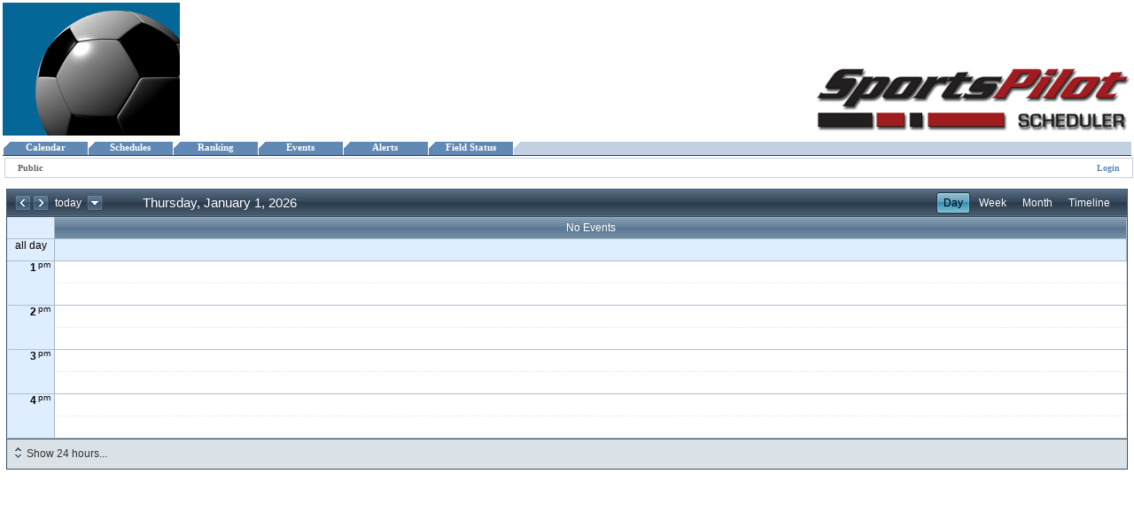

--- FILE ---
content_type: text/html; charset=utf-8
request_url: https://quincy.sportspilot.com/Scheduler/public/default.aspx
body_size: 12943
content:

<!DOCTYPE html PUBLIC "-//W3C//DTD XHTML 1.0 Transitional//EN" "http://www.w3.org/TR/xhtml1/DTD/xhtml1-transitional.dtd">
<html xmlns="http://www.w3.org/1999/xhtml">
<head><title>
	Scheduler
</title><link href="../ADMIN.CSS" rel="stylesheet" type="text/css" /><link href="../Common.CSS" rel="stylesheet" type="text/css" /><link href="/Common.CSS" rel="stylesheet" type="text/css" /><link href="../App_Themes/Default/Button.css" type="text/css" rel="stylesheet" /><link href="../App_Themes/Default/Templates.css" type="text/css" rel="stylesheet" /><link href="/Scheduler/WebResource.axd?d=TVWZBwI67wSD0tH417vQBzF3bcWAvj2_9fCQ88tXRkPIGoLxirQlCq2zRuaoZDEjmO8R_7lwN1J7xYOzVZAmJ12MZokcgjk8NtZiBtEDlia_yK5oTr7O_TQWFWa_6JnTZgJP5w2&amp;t=636202615540000000" type="text/css" rel="stylesheet" class="Telerik_stylesheet" /><link href="/Scheduler/WebResource.axd?d=ngxREuoEenoeUCVuJ7nSpCGKLnrnJaJXTVqBZLVt1pGBBKdgtyURBqEvu0vuy0akmAtZXpTPKkP9aqjkW2wuwiIxDgsV22V_LP7TDfg8Oqekjx-44GMblYBf4OuwSTPYSj5Wxi2oyh5bkXGaUVjnumiX7eD3oo-tH9s51lb84XwCsG0d0&amp;t=636202615540000000" type="text/css" rel="stylesheet" class="Telerik_stylesheet" /><link href="/Scheduler/WebResource.axd?d=Rv_FvPvP7l1sKfczIi71HxLtiJWYcs-yPPku_WxN_5vtlDmv7e3FgbVXIV3CGIVNrT5cJE-mQ02_V-P062jTf9y5ItgSBJiulhVMffNyC2NHjeQkLjNVUykTJUSPcq4Pl9hLKnC3kasORvQNFDb0r4pT_CY1&amp;t=636202615540000000" type="text/css" rel="stylesheet" class="Telerik_stylesheet" /><link href="/Scheduler/WebResource.axd?d=m9awS1FVbIIZZ38hTdNZKx_s_WzEwwCRzWSapIJzecWrn8ZcZQDyRpLAIw492lWdxDZ8TPCvqVDy8rDLbEvCQSWVdDbzzDgjVyMlbdWAUWp8dxHPgN8KS1hhySmlLB5YZyKpYg2&amp;t=636202615540000000" type="text/css" rel="stylesheet" class="Telerik_stylesheet" /><link href="/Scheduler/WebResource.axd?d=BlydEFgNuweQhpWsZvqW-NZY9oSBhRY9R8KBSQO2KUghL-27i1PPf8JZURwrsRZb59qcPZyzfGzumHnzZriXuLM-ElCNDQ3JvUPemv8bjJiSRosxu3g1eXxvP8Nc-tfmyrpzDxba0cVbl2oZiNqrU63vhK3xMJnZSYw3qhEFVl7z4skD0&amp;t=636202615540000000" type="text/css" rel="stylesheet" class="Telerik_stylesheet" /><link href="/Scheduler/WebResource.axd?d=pDxHju3K6nNh4bKcsgKGCXufsLhK22DQEvm2Z_XT2-TGHoJmgXU0ISSXMd34GAlHijrfWxRVplG3vsk_puHplfC8QTjLZjKIXaAXYAUJfRngAbMKzAcrmN-Cb2iAIwLTepybxw2&amp;t=636202615540000000" type="text/css" rel="stylesheet" class="Telerik_stylesheet" /><link href="/Scheduler/WebResource.axd?d=f2M3PepH3fFQ1T2oWR2AWrZy48dDio2x-TGplcxugO8EOudoEHDZ94kh8NQ4Om0Ujb4zLXNvU9qwPS9BYV9GPXsfeJSDQ8zaHCQf-0boOa-K5X3uwk3ff0kcKIcZba9d34zk84gYiJrJCem8SXX77qMEtVk1&amp;t=636202615540000000" type="text/css" rel="stylesheet" class="Telerik_stylesheet" /><style type="text/css">
	.ctl00_PublicMenu_0 { background-color:white;visibility:hidden;display:none;position:absolute;left:0px;top:0px; }
	.ctl00_PublicMenu_1 { text-decoration:none; }
	.ctl00_PublicMenu_2 {  }
	.ctl00_PublicMenu_3 { border-style:none; }
	.ctl00_PublicMenu_4 {  }
	.ctl00_PublicMenu_5 {  }
	.ctl00_PublicMenu_6 { border-style:none; }
	.ctl00_PublicMenu_7 {  }
	.ctl00_PublicMenu_8 {  }
	.ctl00_PublicMenu_9 { border-style:none; }
	.ctl00_PublicMenu_10 {  }
	.ctl00_PublicMenu_11 { border-style:none; }
	.ctl00_PublicMenu_12 {  }
	.ctl00_PublicMenu_13 { border-style:none; }
	.ctl00_PublicMenu_14 {  }
	.ctl00_PublicMenu_15 { border-style:none; }
	.ctl00_PublicMenu_16 {  }

</style></head>
<body>
    <form name="aspnetForm" method="post" action="./default.aspx" id="aspnetForm">
<div>
<input type="hidden" name="ctl00_MasterScriptManager_TSM" id="ctl00_MasterScriptManager_TSM" value="" />
<input type="hidden" name="__EVENTTARGET" id="__EVENTTARGET" value="" />
<input type="hidden" name="__EVENTARGUMENT" id="__EVENTARGUMENT" value="" />
<input type="hidden" name="__VIEWSTATE" id="__VIEWSTATE" value="/[base64]/////w8eC0NlbGxTcGFjaW5nAv////8PHxQCgIA4ZBYGZg9kFgICAQ9kFgJmD2QWAmYPZBYCZg8PFggfFQsrCwAfFgL/////Dx8XAv////8PHxQCgIA4ZBYCZg9kFgJmD2QWAmYPZBYCZg9kFgJmDxYCHxEFCU5vIEV2ZW50c2QCAQ9kFgICAQ9kFgJmD2QWAmYPZBYCZg8PFggfFQsrCwAfFgL/////Dx8XAv////8PHxQCgIA4ZBYCZg9kFgJmDw8WBB8TBQpyc0xhc3RDZWxsHxQCAmRkAgIPZBYEZg9kFgJmD2QWAmYPZBYCZg8PFggfFQsrCwAfFgL/////Dx8XAv////8PHxQCgIA4ZGQCAQ9kFgJmD2QWAmYPDxYIHxULKwsAHxYC/////w8fFwL/////[base64]/2SxyIKDwhnGQMA=" />
</div>

<script type="text/javascript">
//<![CDATA[
var theForm = document.forms['aspnetForm'];
if (!theForm) {
    theForm = document.aspnetForm;
}
function __doPostBack(eventTarget, eventArgument) {
    if (!theForm.onsubmit || (theForm.onsubmit() != false)) {
        theForm.__EVENTTARGET.value = eventTarget;
        theForm.__EVENTARGUMENT.value = eventArgument;
        theForm.submit();
    }
}
//]]>
</script>


<script src="/Scheduler/WebResource.axd?d=YQ80Fut43sjlY6HZ0tdKIFV7eCLrPcctEBXX3wot00mpyNQg-U7LIRXCi0gaUK7ATelGuRdAC0vIIrjQ_Z97jL0oRBc1&amp;t=638901593280000000" type="text/javascript"></script>


<script src="/Scheduler/ScriptResource.axd?d=RePRdDk3v2UFL-xoXL_t2AW9K3SX8DWkm4N2_kddguvtE-rxeE8PBY0AMuWD9xFpS-Z3i_bnqoc1n0rmIm_JQVlN2THdxn1DtANzjSLezJkE8wAZ6kky-WSEF8JQWGtsWHuxOA2&amp;t=fffffffff2f92c66" type="text/javascript"></script>
<script src="/Scheduler/Telerik.Web.UI.WebResource.axd?_TSM_HiddenField_=ctl00_MasterScriptManager_TSM&amp;compress=1&amp;_TSM_CombinedScripts_=%3b%3bAjaxControlToolkit%2c+Version%3d4.1.50508.0%2c+Culture%3dneutral%2c+PublicKeyToken%3d28f01b0e84b6d53e%3aen-US%3a0c8c847b-b611-49a7-8e75-2196aa6e72fa%3aea597d4b%3ab25378d2%3bTelerik.Web.UI%2c+Version%3d2017.1.118.40%2c+Culture%3dneutral%2c+PublicKeyToken%3d121fae78165ba3d4%3aen-US%3a19b52502-df64-4cc0-aea9-c7e50aa82eb1%3a16e4e7cd%3a33715776%3a4877f69a%3a86526ba7%3a874f8ea2%3aed16cbdc%3af7645509%3a24ee1bba%3a4c8be21a%3af46195d3%3a650fdad%3ad40f7d5c%3a431f16a4%3ae91ff703%3a7666c7ed%3a4a6fe137%3a26c790aa%3a44e9d927%3a29e4ab07%3a88144a7a%3aa51ee93e%3a59462f1" type="text/javascript"></script>
<script type="text/javascript">
//<![CDATA[
if (typeof(Sys) === 'undefined') throw new Error('ASP.NET Ajax client-side framework failed to load.');
//]]>
</script>

<div>

	<input type="hidden" name="__VIEWSTATEGENERATOR" id="__VIEWSTATEGENERATOR" value="FD933421" />
	<input type="hidden" name="__SCROLLPOSITIONX" id="__SCROLLPOSITIONX" value="0" />
	<input type="hidden" name="__SCROLLPOSITIONY" id="__SCROLLPOSITIONY" value="0" />
</div>
    <div>
        
        <table class="HeaderBackground" width="100%" >
            <tr class="MainMenu HeaderTable" >
                <td class="HeaderOrgLogo">
                    <img id="ctl00_OrgLogo" title="Quincy Youth Soccer" src="https://isis.sportspilot.com/filearea/images/asologos/uploadedSOCCERBALL.jpg" alt="Quincy Youth Soccer" style="border-width:0px;" />
                </td>
                <td class="HeaderOrgName">
                </td>
                <td class="HeaderAppLogo" >
                    <img id="ctl00_SchedulerLogo" title="SportsPilot Scheduler" src="../images/scheduler-logo.gif" alt="SportsPilot Scheduler" style="border-width:0px;" />
                </td>
            </tr>
        </table>
        <table width="100%">
            <tr>
                <td>
                    <table class="MainMenuBG" cellpadding="0" cellspacing="0">
                        <tr>
                            <td>
                                <a href="#ctl00_PublicMenu_SkipLink"><img alt="Skip Navigation Links" src="/Scheduler/WebResource.axd?d=l3X_uXVJVEPNoDYzhNEE76v_EecuWx_F2Adv8SXPDscsrq1eMwhyacYF1lMFV0dIMTDWrwoaP11aj-QvUFVZnfhwfVE1&amp;t=638901593280000000" width="0" height="0" style="border-width:0px;" /></a><table id="ctl00_PublicMenu" class="MenuStaticCell ctl00_PublicMenu_5 ctl00_PublicMenu_2" cellpadding="0" cellspacing="0" border="0">
	<tr>
		<td onmouseover="Menu_HoverStatic(this)" onmouseout="Menu_Unhover(this)" onkeyup="Menu_Key(event)" title="Calendar" id="ctl00_PublicMenun0"><table class="MenuStaticItem ctl00_PublicMenu_4" cellpadding="0" cellspacing="0" border="0" width="100%">
			<tr>
				<td style="white-space:nowrap;"><a class="ctl00_PublicMenu_1 MenuStaticItem ctl00_PublicMenu_3" href="default.aspx" style="border-style:none;font-size:1em;">  Calendar  </a></td>
			</tr>
		</table></td><td style="width:3px;"></td><td onmouseover="Menu_HoverStatic(this)" onmouseout="Menu_Unhover(this)" onkeyup="Menu_Key(event)" title="Schedules" id="ctl00_PublicMenun1"><table class="MenuStaticItem ctl00_PublicMenu_4" cellpadding="0" cellspacing="0" border="0" width="100%">
			<tr>
				<td style="white-space:nowrap;"><a class="ctl00_PublicMenu_1 MenuStaticItem ctl00_PublicMenu_3" href="contests.aspx" style="border-style:none;font-size:1em;">  Schedules  </a></td>
			</tr>
		</table></td><td style="width:3px;"></td><td onmouseover="Menu_HoverStatic(this)" onmouseout="Menu_Unhover(this)" onkeyup="Menu_Key(event)" title="Ranking" id="ctl00_PublicMenun2"><table class="MenuStaticItem ctl00_PublicMenu_4" cellpadding="0" cellspacing="0" border="0" width="100%">
			<tr>
				<td style="white-space:nowrap;"><a class="ctl00_PublicMenu_1 MenuStaticItem ctl00_PublicMenu_3" href="ranking.aspx" style="border-style:none;font-size:1em;">  Ranking  </a></td>
			</tr>
		</table></td><td style="width:3px;"></td><td onmouseover="Menu_HoverStatic(this)" onmouseout="Menu_Unhover(this)" onkeyup="Menu_Key(event)" title="Events Today" id="ctl00_PublicMenun3"><table class="MenuStaticItem ctl00_PublicMenu_4" cellpadding="0" cellspacing="0" border="0" width="100%">
			<tr>
				<td style="white-space:nowrap;"><a class="ctl00_PublicMenu_1 MenuStaticItem ctl00_PublicMenu_3" href="eventstoday.aspx" style="border-style:none;font-size:1em;">  Events  </a></td>
			</tr>
		</table></td><td style="width:3px;"></td><td onmouseover="Menu_HoverStatic(this)" onmouseout="Menu_Unhover(this)" onkeyup="Menu_Key(event)" title="Manage Alerts" id="ctl00_PublicMenun4"><table class="MenuStaticItem ctl00_PublicMenu_4" cellpadding="0" cellspacing="0" border="0" width="100%">
			<tr>
				<td style="white-space:nowrap;"><a class="ctl00_PublicMenu_1 MenuStaticItem ctl00_PublicMenu_3" href="managealerts.aspx" style="border-style:none;font-size:1em;">  Alerts  </a></td>
			</tr>
		</table></td><td style="width:3px;"></td><td onmouseover="Menu_HoverStatic(this)" onmouseout="Menu_Unhover(this)" onkeyup="Menu_Key(event)" title="Current Field Status" id="ctl00_PublicMenun5"><table class="MenuStaticItem ctl00_PublicMenu_4" cellpadding="0" cellspacing="0" border="0" width="100%">
			<tr>
				<td style="white-space:nowrap;"><a class="ctl00_PublicMenu_1 MenuStaticItem ctl00_PublicMenu_3" href="FieldStatus.aspx" style="border-style:none;font-size:1em;">  Field Status  </a></td>
			</tr>
		</table></td>
	</tr>
</table><a id="ctl00_PublicMenu_SkipLink"></a>
                            </td>
                            <td class="SpacerStart">
                                <div style="width: 16px">
                                    &nbsp;</div>
                            </td>
                            <td class="SpacerMain">
                            </td>
                        </tr>
                    </table>
                    <table class="SiteMapBar">
                        <tr>
                            <td class="SiteMapPath">
                                <span id="ctl00_MenuSiteMapPath" class="SitePath"><a href="#ctl00_MenuSiteMapPath_SkipLink"><img alt="Skip Navigation Links" src="/Scheduler/WebResource.axd?d=l3X_uXVJVEPNoDYzhNEE76v_EecuWx_F2Adv8SXPDscsrq1eMwhyacYF1lMFV0dIMTDWrwoaP11aj-QvUFVZnfhwfVE1&amp;t=638901593280000000" width="0" height="0" style="border-width:0px;" /></a><span>Public</span><a id="ctl00_MenuSiteMapPath_SkipLink"></a></span>
                            </td>
                            <td class="UserBar">
                                <a href="../admin">Login</a>
                            </td>
                        </tr>
                    </table>
                </td>
            </tr>
        </table>
        <script type="text/javascript">
//<![CDATA[
Sys.WebForms.PageRequestManager._initialize('ctl00$MasterScriptManager', 'aspnetForm', ['tctl00$MainColumn$ctl00$MainColumn$SchedulerPanelPanel',''], [], [], 180, 'ctl00');
//]]>
</script>

        <div id="ctl00_ScheduleFormDecorator" class="RadFormDecorator" style="display:none;">
	<!-- 2017.1.118.40 --><script type="text/javascript">
//<![CDATA[

if (typeof(WebForm_AutoFocus) != 'undefined' && !isWebFormAutoFocusMethodCalled)
{   
	var old_WebForm_AutoFocus = WebForm_AutoFocus;
	WebForm_AutoFocus = function(arg)
	{
		Sys.Application.add_load(function()
		{            
			old_WebForm_AutoFocus(arg);
			WebForm_AutoFocus = old_WebForm_AutoFocus;
		});
	}
    var isWebFormAutoFocusMethodCalled = true;
}
if (typeof(Telerik) != 'undefined' && Type.isNamespace(Telerik.Web))
{
	if (Telerik.Web.UI.RadFormDecorator)
	{
		Telerik.Web.UI.RadFormDecorator.initializePage("ctl00_ScheduleFormDecorator", "", "WebBlue", 57343);
	}
}
//]]>
</script><input id="ctl00_ScheduleFormDecorator_ClientState" name="ctl00_ScheduleFormDecorator_ClientState" type="hidden" />
</div>
        <table width="100%" border="0">
            <tr>
                <td class="PageBody">
                    
    <style type="text/css">
        div.RadScheduler .rsHorizontalHeaderTable, div.RadScheduler .rsContentTable, div.RadScheduler .rsAllDayTable
        {
            width: /*\**/ 100%\9 !important;
        }
        * + html div.RadScheduler .rsHorizontalHeaderTable, * + html div.RadScheduler .rsContentTable, * + html div.RadScheduler .rsAllDayTable
        {
            width: auto !important;
           
        }
        
        .RadScheduler .rsTopWrap tr.rsHidden
        {
            display: block;
        }
        
        * + html .RadScheduler .rsVerticalHeaderTable tr.rsMainHeader div.rsMainHeader
        {
            width: auto;
        }
    </style>
  
  
    <div class="RadAjaxPanel" id="ctl00_MainColumn_ctl00_MainColumn_SchedulerPanelPanel">
	<div id="ctl00_MainColumn_SchedulerPanel">
		
        <div id="ctl00_MainColumn_c" class="RadScheduler RadScheduler_WebBlue" style="height:925px;">
			<div class="rsTopWrap">
				<div class="rsHeader">
					<p><a class="rsPrevDay" href="#">previous day</a><a class="rsNextDay" href="#">next day</a><em><a class="rsToday" href="#">today</a></em></p><a class="rsDatePickerActivator" href="#">Select date</a><div class="rsDatePickerWrapper">
						<div class="rsDatePickerAnimationWrapper">
							<div id="ctl00_MainColumn_c_SelectedDateCalendar_wrapper">
								<table id="ctl00_MainColumn_c_SelectedDateCalendar" cellspacing="0" class="RadCalendar RadCalendar_WebBlue rsDatePickerCalendar" border="0">
									<caption>
										<span style='display:none;'>Calendar</span>
									</caption><thead>
										<tr>
											<td class="rcTitlebar"><table cellspacing="0" border="0">
												<caption>
													<span style='display:none;'>Title and navigation</span>
												</caption><thead>
													<tr style="display:none;">
														<th scope="col">Title and navigation</th>
													</tr>
												</thead><tbody>
	<tr>
		<td><a id="ctl00_MainColumn_c_SelectedDateCalendar_FNP" class="t-button rcFastPrev" title="&lt;&lt;" href="#">&lt;&lt;</a></td><td><a id="ctl00_MainColumn_c_SelectedDateCalendar_NP" class="t-button rcPrev" title="&lt;" href="#">&lt;</a></td><td id="ctl00_MainColumn_c_SelectedDateCalendar_Title" class="rcTitle">January 2026</td><td><a id="ctl00_MainColumn_c_SelectedDateCalendar_NN" class="t-button rcNext" title=">" href="#">&gt;</a></td><td><a id="ctl00_MainColumn_c_SelectedDateCalendar_FNN" class="t-button rcFastNext" title=">>" href="#">&lt;&lt;</a></td>
	</tr>
</tbody>
											</table></td>
										</tr>
									</thead><tbody>
	<tr>
		<td class="rcMain"><table id="ctl00_MainColumn_c_SelectedDateCalendar_Top" class="rcMainTable" cellspacing="0" border="0">
	<caption>
		<span style='display:none;'>January 2026</span>
	</caption><thead>
		<tr class="rcWeek">
			<th id="ctl00_MainColumn_c_SelectedDateCalendar_Top_cs_0" title="Sunday" scope="col">S</th><th id="ctl00_MainColumn_c_SelectedDateCalendar_Top_cs_1" title="Monday" scope="col">M</th><th id="ctl00_MainColumn_c_SelectedDateCalendar_Top_cs_2" title="Tuesday" scope="col">T</th><th id="ctl00_MainColumn_c_SelectedDateCalendar_Top_cs_3" title="Wednesday" scope="col">W</th><th id="ctl00_MainColumn_c_SelectedDateCalendar_Top_cs_4" title="Thursday" scope="col">T</th><th id="ctl00_MainColumn_c_SelectedDateCalendar_Top_cs_5" title="Friday" scope="col">F</th><th id="ctl00_MainColumn_c_SelectedDateCalendar_Top_cs_6" title="Saturday" scope="col">S</th>
		</tr>
	</thead><tbody>
		<tr class="rcRow">
			<td class="rcOtherMonth">&#160;</td><td class="rcOtherMonth">&#160;</td><td class="rcOtherMonth">&#160;</td><td class="rcOtherMonth">&#160;</td><td class="rcSelected" title="Thursday, January 01, 2026"><a href="#">1</a></td><td title="Friday, January 02, 2026"><a href="#">2</a></td><td class="rcWeekend" title="Saturday, January 03, 2026"><a href="#">3</a></td>
		</tr><tr class="rcRow">
			<td class="rcWeekend" title="Sunday, January 04, 2026"><a href="#">4</a></td><td title="Monday, January 05, 2026"><a href="#">5</a></td><td title="Tuesday, January 06, 2026"><a href="#">6</a></td><td title="Wednesday, January 07, 2026"><a href="#">7</a></td><td title="Thursday, January 08, 2026"><a href="#">8</a></td><td title="Friday, January 09, 2026"><a href="#">9</a></td><td class="rcWeekend" title="Saturday, January 10, 2026"><a href="#">10</a></td>
		</tr><tr class="rcRow">
			<td class="rcWeekend" title="Sunday, January 11, 2026"><a href="#">11</a></td><td title="Monday, January 12, 2026"><a href="#">12</a></td><td title="Tuesday, January 13, 2026"><a href="#">13</a></td><td title="Wednesday, January 14, 2026"><a href="#">14</a></td><td title="Thursday, January 15, 2026"><a href="#">15</a></td><td title="Friday, January 16, 2026"><a href="#">16</a></td><td class="rcWeekend" title="Saturday, January 17, 2026"><a href="#">17</a></td>
		</tr><tr class="rcRow">
			<td class="rcWeekend" title="Sunday, January 18, 2026"><a href="#">18</a></td><td title="Monday, January 19, 2026"><a href="#">19</a></td><td title="Tuesday, January 20, 2026"><a href="#">20</a></td><td title="Wednesday, January 21, 2026"><a href="#">21</a></td><td title="Thursday, January 22, 2026"><a href="#">22</a></td><td title="Friday, January 23, 2026"><a href="#">23</a></td><td class="rcWeekend" title="Saturday, January 24, 2026"><a href="#">24</a></td>
		</tr><tr class="rcRow">
			<td class="rcWeekend" title="Sunday, January 25, 2026"><a href="#">25</a></td><td title="Monday, January 26, 2026"><a href="#">26</a></td><td title="Tuesday, January 27, 2026"><a href="#">27</a></td><td title="Wednesday, January 28, 2026"><a href="#">28</a></td><td title="Thursday, January 29, 2026"><a href="#">29</a></td><td title="Friday, January 30, 2026"><a href="#">30</a></td><td class="rcWeekend" title="Saturday, January 31, 2026"><a href="#">31</a></td>
		</tr><tr class="rcRow">
			<td class="rcOtherMonth">&#160;</td><td class="rcOtherMonth">&#160;</td><td class="rcOtherMonth">&#160;</td><td class="rcOtherMonth">&#160;</td><td class="rcOtherMonth">&#160;</td><td class="rcOtherMonth">&#160;</td><td class="rcOtherMonth">&#160;</td>
		</tr>
	</tbody>
</table></td>
	</tr>
</tbody>
								</table><input type="hidden" name="ctl00_MainColumn_c_SelectedDateCalendar_SD" id="ctl00_MainColumn_c_SelectedDateCalendar_SD" value="[[2026,1,1]]" /><input type="hidden" name="ctl00_MainColumn_c_SelectedDateCalendar_AD" id="ctl00_MainColumn_c_SelectedDateCalendar_AD" value="[[1900,1,1],[2099,12,30],[2026,1,1]]" />
							</div>
						</div>
					</div><ul>
						<li class="rsSelected rsFirst"><em class="rsHeaderDay">Day</em></li><li><a href="#" class="rsHeaderWeek"><span>Week</span></a></li><li><a href="#" class="rsHeaderMonth"><span>Month</span></a></li><li class=" rsLast"><a href="#" class="rsHeaderTimeline"><span>Timeline</span></a></li>
					</ul><h2>
						Thursday, January 1, 2026
					</h2>
				</div><div class="rsContent rsDayView">
					<table style="width:100%;">
						<tr>
							<td class="rsSpacerCell"><div>

							</div></td><td class="rsHorizontalHeaderWrapper"><div>
								<div class="rsInnerFix" style="overflow:hidden;">
									<table class="rsHorizontalHeaderTable" style="height:25px;width:100%;">
										<tr>
											<th><div>
												No Events
											</div></th>
										</tr>
									</table>
								</div>
							</div></td>
						</tr><tr>
							<th class="rsAllDayHeader"><div>
								all day
							</div></th><td class="rsHorizontalHeaderWrapper"><div style="overflow:hidden;position:relative;">
								<div class="rsInnerFix" style="overflow:hidden;position:relative;">
									<table class="rsAllDayTable" style="width:100%;">
										<tr class="rsAllDayRow" style="height:25px;">
											<td class="rsLastCell"><div class="rsWrap rsLastSpacingWrapper" style="height:24px;">
												<!-- -->
											</div></td>
										</tr>
									</table>
								</div>
							</div></td>
						</tr><tr>
							<td class="rsVerticalHeaderWrapper"><div style="overflow:hidden;position:relative;">
								<div style="overflow:hidden;height:100%;">
									<table class="rsVerticalHeaderTable">
										<tr style="height:25px;">
											<th><div>
												1<span class="rsAmPm">PM</span>
											</div></th>
										</tr><tr class="rsAlt" style="height:25px;">
											<th><div class="rsAlt">
												&nbsp;
											</div></th>
										</tr><tr style="height:25px;">
											<th><div>
												2<span class="rsAmPm">PM</span>
											</div></th>
										</tr><tr class="rsAlt" style="height:25px;">
											<th><div class="rsAlt">
												&nbsp;
											</div></th>
										</tr><tr style="height:25px;">
											<th><div>
												3<span class="rsAmPm">PM</span>
											</div></th>
										</tr><tr class="rsAlt" style="height:25px;">
											<th><div class="rsAlt">
												&nbsp;
											</div></th>
										</tr><tr style="height:25px;">
											<th><div>
												4<span class="rsAmPm">PM</span>
											</div></th>
										</tr><tr class="rsAlt" style="height:25px;">
											<th><div class="rsAlt">
												&nbsp;
											</div></th>
										</tr>
									</table>
								</div>
							</div></td><td class="rsContentWrapper" style="width:100%;"><div class="rsContentScrollArea" style="overflow-y:scroll;">
								<table class="rsContentTable" style="width:100%;">
									<tr style="height:25px;">
										<td>&nbsp;</td>
									</tr><tr class="rsAlt" style="height:25px;">
										<td>&nbsp;</td>
									</tr><tr style="height:25px;">
										<td>&nbsp;</td>
									</tr><tr class="rsAlt" style="height:25px;">
										<td>&nbsp;</td>
									</tr><tr style="height:25px;">
										<td>&nbsp;</td>
									</tr><tr class="rsAlt" style="height:25px;">
										<td>&nbsp;</td>
									</tr><tr style="height:25px;">
										<td>&nbsp;</td>
									</tr><tr class="rsAlt" style="height:25px;">
										<td>&nbsp;</td>
									</tr>
								</table>
							</div></td>
						</tr>
					</table>
				</div><div class="rsFooter">
					<a href="#" class="rsFullTime">Show 24 hours...</a>
				</div>
			</div><script type="text/javascript">
				Telerik.Web.UI.RadScheduler._preInitialize("ctl00_MainColumn_c",0,0,1,false,1);
			</script><input id="ctl00_MainColumn_c_ClientState" name="ctl00_MainColumn_c_ClientState" type="hidden" />
		</div>
    
	</div>
</div>

                </td>
            </tr>
        </table>
        
              <div class="twoTone" >
           
            </div>
           
        
      
        
        <div class="footer">
             <br />
            <a  style="font-size:xx-small" href="http://www.sportspilot.com" onclick="window.open(this.href);">
                
           
            Copyright &copy; 1999-2025
            SportsPilot, Inc.
            <br /></a>
            <a style="font-size:xx-small" href="http://www.sportspilot.com" onclick="window.open(this.href);return false;">
                League Scheduling</a>, <a style="font-size:xx-small" href="http://www.sportspilot.com" onclick="window.open(this.href);return false;">
                    Sports Registration Software</a>  <a style="font-size:xx-small" href="http://www.sportspilot.com"
                        onclick="window.open(this.href);"> and Website provided by: SportsPilot, Inc.</a>
          <script>
              (function (i, s, o, g, r, a, m) {
                  i['GoogleAnalyticsObject'] = r; i[r] = i[r] || function () {
                      (i[r].q = i[r].q || []).push(arguments)
                  }, i[r].l = 1 * new Date(); a = s.createElement(o),
                  m = s.getElementsByTagName(o)[0]; a.async = 1; a.src = g; m.parentNode.insertBefore(a, m)
              })(window, document, 'script', '//www.google-analytics.com/analytics.js', 'ga');

              ga('create', 'UA-35262416-1', 'auto');
              ga('send', 'pageview');

</script>
        </div>
    </div>
    

<script type="text/javascript">
//<![CDATA[
var ctl00_PublicMenu_Data = new Object();
ctl00_PublicMenu_Data.disappearAfter = 500;
ctl00_PublicMenu_Data.horizontalOffset = 0;
ctl00_PublicMenu_Data.verticalOffset = 0;
ctl00_PublicMenu_Data.hoverClass = 'ctl00_PublicMenu_16 MenuDynamicItemSelected';
ctl00_PublicMenu_Data.hoverHyperLinkClass = 'ctl00_PublicMenu_15 MenuDynamicItemSelected';
ctl00_PublicMenu_Data.staticHoverClass = 'ctl00_PublicMenu_14 MenuStaticItemSelected';
ctl00_PublicMenu_Data.staticHoverHyperLinkClass = 'ctl00_PublicMenu_13 MenuStaticItemSelected';
ctl00_PublicMenu_Data.iframeUrl = '/Scheduler/WebResource.axd?d=YVPRBQ2lrsZAopdPzvMQxAsvWELhN7GJYtsxlPsho_ctubQSeolUxDkshGUr4r4FJynrPPCaM9u7dDh1t3to_PBWzT01&t=638901593280000000';
Telerik.Web.UI.RadScheduler._preInitialize("ctl00_MainColumn_c",0,0,1,false,1);
theForm.oldSubmit = theForm.submit;
theForm.submit = WebForm_SaveScrollPositionSubmit;

theForm.oldOnSubmit = theForm.onsubmit;
theForm.onsubmit = WebForm_SaveScrollPositionOnSubmit;
Sys.Application.add_init(function() {
    $create(Telerik.Web.UI.RadFormDecorator, {"_renderMode":1,"clientStateFieldID":"ctl00_ScheduleFormDecorator_ClientState","decoratedControls":57343,"enabled":true,"skin":"WebBlue"}, null, null, $get("ctl00_ScheduleFormDecorator"));
});
Sys.Application.add_init(function() {
    $create(Telerik.Web.UI.RadCalendar, {"_DayRenderChangedDays":{},"_FormatInfoArray":[["Sunday","Monday","Tuesday","Wednesday","Thursday","Friday","Saturday"],["Sun","Mon","Tue","Wed","Thu","Fri","Sat"],["January","February","March","April","May","June","July","August","September","October","November","December",""],["Jan","Feb","Mar","Apr","May","Jun","Jul","Aug","Sep","Oct","Nov","Dec",""],"dddd, MMMM d, yyyy h:mm:ss tt","dddd, MMMM d, yyyy","h:mm:ss tt","MMMM d","ddd, dd MMM yyyy HH\u0027:\u0027mm\u0027:\u0027ss \u0027GMT\u0027","M/d/yyyy","h:mm tt","yyyy\u0027-\u0027MM\u0027-\u0027dd\u0027T\u0027HH\u0027:\u0027mm\u0027:\u0027ss","yyyy\u0027-\u0027MM\u0027-\u0027dd HH\u0027:\u0027mm\u0027:\u0027ss\u0027Z\u0027","MMMM yyyy","AM","PM","/",":",0],"_ViewRepeatableDays":{},"_ViewsHash":{"ctl00_MainColumn_c_SelectedDateCalendar_Top" : [[2026,1,1], 1]},"_calendarWeekRule":0,"_culture":"en-US","_enableKeyboardNavigation":false,"_enableViewSelector":false,"_firstDayOfWeek":7,"_postBackCall":"__doPostBack(\u0027ctl00$MainColumn$c$SelectedDateCalendar\u0027,\u0027@@\u0027)","_rangeSelectionMode":0,"autoPostBack":true,"clientStateFieldID":"ctl00_MainColumn_c_SelectedDateCalendar_ClientState","enableMultiSelect":false,"enabled":true,"monthYearNavigationSettings":["Today","OK","Cancel","Date is out of range.","False","True","300","1","300","1","False"],"showOtherMonthsDays":false,"skin":"WebBlue","specialDaysArray":[],"stylesHash":{"DayStyle": ["", ""],"CalendarTableStyle": ["", "rcMainTable"],"OtherMonthDayStyle": ["", "rcOtherMonth"],"TitleStyle": ["", ""],"SelectedDayStyle": ["", "rcSelected"],"SelectorStyle": ["", ""],"DisabledDayStyle": ["", "rcDisabled"],"OutOfRangeDayStyle": ["", "rcOutOfRange"],"WeekendDayStyle": ["", "rcWeekend"],"DayOverStyle": ["", "rcHover"],"FastNavigationStyle": ["", "RadCalendarMonthView RadCalendarMonthView_WebBlue"],"ViewSelectorStyle": ["", "rcViewSel"]},"useColumnHeadersAsSelectors":false}, null, null, $get("ctl00_MainColumn_c_SelectedDateCalendar"));
});

var callBackFrameUrl='/Scheduler/WebResource.axd?d=YVPRBQ2lrsZAopdPzvMQxAsvWELhN7GJYtsxlPsho_ctubQSeolUxDkshGUr4r4FJynrPPCaM9u7dDh1t3to_PBWzT01&t=638901593280000000';
WebForm_InitCallback();Sys.Application.add_init(function() {
    $create(Telerik.Web.UI.RadScheduler, {"_modelData":"{\"aptIndicators\":[0]}","_timeZoneId":"UTC","_uniqueId":"ctl00$MainColumn$c","agendaViewSettings":"{\"resourceMarkerType\":0}","allowDelete":false,"allowEdit":false,"allowInsert":false,"appointmentStyleMode":2,"appointments":"[]","attributes":{},"clientStateFieldID":"ctl00_MainColumn_c_ClientState","dayViewSettings":"{\"dayStartTime\":46800000,\"dayEndTime\":61200000,\"workDayStartTime\":28800000,\"workDayEndTime\":61200000,\"groupBy\":\"Resource\",\"enableExactTimeRendering\":true}","firstDayOfWeek":1,"firstDayStart":"2026/01/01 00:00","lastDayOfWeek":0,"localization":"{\"AllDay\":\"all day\",\"Show24Hours\":\"Show 24 hours...\",\"ShowBusinessHours\":\"Show business hours...\",\"Save\":\"Save\",\"Cancel\":\"Cancel\",\"Delete\":\"Delete\",\"ShowAdvancedForm\":\"Options\",\"ShowMore\":\"more...\",\"AdvancedReset\":\"reset exceptions\",\"AdvancedWorking\":\"Working...\",\"AdvancedDone\":\"Done\",\"AdvancedNewAppointment\":\"New Appointment\",\"AdvancedEditAppointment\":\"Edit Appointment\",\"AdvancedClose\":\"Close\",\"Reminder\":\"Reminder\",\"Reminders\":\"Reminders\",\"ConfirmRecurrenceEditTitle\":\"Editing a recurring appointment\",\"ConfirmRecurrenceEditOccurrence\":\"Edit only this occurrence.\",\"ConfirmRecurrenceEditSeries\":\"Edit the series.\",\"ConfirmRecurrenceResizeTitle\":\"Resizing a recurring appointment\",\"ConfirmRecurrenceResizeOccurrence\":\"Resize only this occurrence.\",\"ConfirmRecurrenceResizeSeries\":\"Resize the series.\",\"ConfirmRecurrenceDeleteTitle\":\"Deleting a recurring appointment\",\"ConfirmRecurrenceDeleteOccurrence\":\"Delete only this occurrence.\",\"ConfirmRecurrenceDeleteSeries\":\"Delete the series.\",\"ConfirmDeleteTitle\":\"Confirm delete\",\"ConfirmDeleteText\":\"Are you sure you want to delete this appointment?\",\"ConfirmRecurrenceMoveTitle\":\"Moving a recurring appointment\",\"ConfirmRecurrenceMoveOccurrence\":\"Move only this occurrence.\",\"ConfirmRecurrenceMoveSeries\":\"Move the series.\",\"ConfirmOK\":\"OK\",\"ConfirmCancel\":\"Cancel\",\"ConfirmResetExceptionsTitle\":\"Confirm reset exceptions\",\"ConfirmResetExceptionsText\":\"Do you want to delete all existing recurrence exceptions?\",\"ContextMenuEdit\":\"Edit\",\"ContextMenuDelete\":\"Delete\",\"ContextMenuAddAppointment\":\"New Appointment\",\"ContextMenuAddRecurringAppointment\":\"New Recurring Appointment\",\"ContextMenuGoToToday\":\"Go to today\"}","multiDayViewSettings":"{\"dayStartTime\":46800000,\"dayEndTime\":61200000,\"workDayStartTime\":28800000,\"workDayEndTime\":61200000,\"enableExactTimeRendering\":true}","postBackReference":"__doPostBack(\u0027ctl00$MainColumn$c\u0027,\u0027arguments\u0027)","resourceTypes":"[{\"name\":\"Resource\"}]","resources":"[{\"key\":\"22e4bbd2-5300-4f48-a98d-1228940d440e\",\"text\":\"No Events\",\"type\":\"Resource\",\"available\":true,\"cssClass\":\"\",\"internalKey\":\"/wEoKVhTeXN0ZW0uR3VpZCwgbXNjb3JsaWIsIFZlcnNpb249NC4wLjAuMCwgQ3VsdHVyZT1uZXV0cmFsLCBQdWJsaWNLZXlUb2tlbj1iNzdhNWM1NjE5MzRlMDg5JDIyZTRiYmQyLTUzMDAtNGY0OC1hOThkLTEyMjg5NDBkNDQwZRlp79c6K0WEUnCpzs0CmqmNCxKS\"}]","selectedDate":"2026/01/01 00:00","shouldPostbackOnClick":false,"shouldUseClientInlineEditForm":false,"timelineViewSettings":"{\"enableExactTimeRendering\":true}","weekViewSettings":"{\"dayStartTime\":46800000,\"dayEndTime\":61200000,\"workDayStartTime\":28800000,\"workDayEndTime\":61200000,\"enableExactTimeRendering\":true}"}, null, null, $get("ctl00_MainColumn_c"));
});
Sys.Application.add_init(function() {
    $create(Telerik.Web.UI.RadAjaxPanel, {"clientEvents":{OnRequestStart:"",OnResponseEnd:""},"enableAJAX":true,"enableHistory":false,"links":[],"loadingPanelID":"","styles":[],"uniqueID":"ctl00$MainColumn$SchedulerPanel"}, null, null, $get("ctl00_MainColumn_SchedulerPanel"));
});
//]]>
</script>
</form>
</body>
</html>


--- FILE ---
content_type: text/css
request_url: https://quincy.sportspilot.com/Scheduler/ADMIN.CSS
body_size: 8920
content:
/* _lcid="1033" _version="11.0.5510"
    _LocalBinding */
body, form {
    margin: 0;
}
body {
    font-family: verdana, arial, helvetica, sans-serif; 
    background: white;
    color: black;
}
.resource 
{
	font-family: Arial,Verdana;
	font-size: 11px;
	font-weight:bold;
	color:#ffffff;
	border-right:1px solid #CCCCCC;
	background: #996666;
	width: 100px;
	z-index: 1;
}
.ms-main{
}
.ms-toolbar {
    font-family: verdana; 
    font-size: .68em; 
    text-decoration: none; 
    color: #003399; 
}
table.ms-toolbar {
   background-image: url("~/images/toolgrad.gif");
   background-repeat: repeat-x;
   border: 1px solid #95b7f3;
   background-repeat: repeat-x;
   background-color: #9ebff6;
}
.ms-rtetoolbarmenu 
{
	background-color: #B2CDF8;
	color: black;
}
.ms-rtetoolbarunsel {
    padding: 3px;
}
.ms-rtetoolbarsel {
    padding: 2px;
    border: solid 1px #000084;
    background-image: url("/images/rtebnsel.gif");
	background-repeat: repeat-x;
}
.ms-rtetoolbardis {
	filter: alpha(opacity=25);
}
a.ms-rtetoolbardis {
	cursor: default;
}
.ms-rtetoolbarhov 
{
    padding: 2px;
    border: solid 1px #000084;
    background-image: url("/images/rtebnhov.gif");
    background-repeat: repeat-x;
    background-color: #fddd98;
    cursor: hand;
}
.ms-gridT1 {
    font-family:verdana; 
    text-align: center;
    font-size: .6em; 
    color:#808080;
}
.ms-viewselect a:link, .ms-GRFontSize {
    font-size: 8pt; 
    font-family: Verdana, sans-serif; 
    color: #003399;
}
select {
    font-size: 8pt; 
    font-family: Verdana, sans-serif; 
}
hr {
    color:#5D80A6;
    background-color: #5D80A6;
    height: 2px;
}
.ms-formlabel  {
    text-align: left; 
    font-family: verdana; 
    font-size: .7em; 
    font-weight: normal; 
    color: #333333;
}
.ms-formdescription A {
    color: #330000;
    text-decoration: none; 
}
.ms-formtable .ms-formbody{
    line-height: 1.3em;
}
.ms-radiotext {
    cursor:default;
    text-align: left; 
    font-family: verdana; 
    font-size: 8pt; 
    height: 19px;
}
.ms-gridtext {
    cursor:default;
    text-align: right; 
    font-family: verdana; 
    font-size: 8pt; 
    height: 19px;
}
.ms-formbody {
    font-family: verdana; 
    font-size: .7em; 
    vertical-align: top;
}
.ms-formbody FONT {
	line-height:normal
}
.ms-formdescription
{
    font-family: verdana; 
    font-size: 8pt; 
    color: #330000;
}
.ms-searchbox {
    background-color: #FFFFFF;
	font-family: verdana; 
	font-size: 8pt; 
}
.ms-searchform {
	background-color: #FFDF8C;
	font-family: verdana; 
	font-size: 8pt; 
}
.ms-searchcorner {           
    background-color: #FFFFFF;
    background-image: url("/images/srchcrnr.gif"); 
    background-repeat: no-repeat;       
    background-position: left top;
}
table.ms-form th {
    color: #003399;
    font-family: verdana; 
    font-size: 8pt; 
    font-weight:normal; 
    text-align: left; 
    vertical-align: top;
}
table.ms-form td {
    font-size: 8pt; 
    width: 100%;
    vertical-align: top;
}
.ms-formrecurrence {
   font-family:   verdana; 
   font-size:    8pt; 
   font-weight:  normal; 
   text-align:   left; 
   vertical-align: top;
}
.ms-long {
    font-size: 8pt; 
    font-family: Verdana, sans-serif; 
    width: 386px;
}
.ms-longer {
    font-size: 8pt; 
    font-family: Verdana, sans-serif; 
    width: 411px;
}
.ms-italic {
    font-style: italic; 
}
.ms-bold {
    font-weight: bold; 
}
.ms-bannerframe, .ms-GRHeaderBackground, .ms-storMeFree {
    background-color: #5b7194;
}
.ms-banner a:link {
    font-family: Verdana, serif; 
    font-size: 8pt; 
    color: white;
    font-weight: bold; 
    text-decoration: none; 
}
.ms-banner a:visited {
    font-family: Verdana, serif; 
    font-size: 8pt; 
    color: white;
    font-weight: bold; 
    text-decoration: none; 
   }
.ms-banner, .ms-GRHeaderText {
    color: white;
    font-size: 8pt; 
    font-family: verdana; 
}
.ms-nav td, .ms-nav .ms-SPZoneLabel, .ms-input {
    font-family: Verdana, sans-serif; 
    font-size: 8pt; 
}
.ms-nav th {
    font-size: 8pt; 
    font-family: Verdana, sans-serif; 
    font-weight: normal; 
    text-align: left; 
    color: black;
}
.ms-navheader A,.ms-navheader A:link, .ms-navheader A:visited {
    font-weight: bold;  
}
.ms-navframe, .ms-GRStatusBar {
    border-right: none; 
    border-left: 0px; 
}
.ms-storMeUsed, .ms-storMeFilterBar {
   background: #91b5f4;
}
.ms-navline {
    border-bottom: 1px solid #adadad;
}
.ms-navwatermark {
    color: #cbd8f8;
}
.ms-selectednav, .ms-GRSortFilter {
   border: 1px solid #2254b1;
   background: #fee197;
   padding-top: 1px;
   padding-bottom: 2px;
}
.ms-unselectednav {
   border: 1px solid #e1ecfc;
   padding-top: 1px;
   padding-bottom: 2px;
}
.ms-verticaldots {
    border-right: 1px solid #d4dce6; 
    border-left: none; 
}
.ms-nav a {
    text-decoration: none; 
    font-family: Verdana, sans-serif; 
    font-size: 8pt; 
    font-weight: normal; 
    color: #003399;
}
.ms-nav a:link {
}
.ms-nav a:hover {
    text-decoration: underline; 
    color: #798073;
}
.ms-nav a:visited {
   color: #003399;
}
.ms-titlearea { 
    font-family: verdana; 
    font-size: 9pt; 
}
TD.ms-titleareaframe {
   color: black;
}
Div.ms-titleareaframe {
   border-top: 3px solid #ffd275; 
}
.ms-titlearealine, .ms-storMeEstimated{
    background-color: #ffd275;
}
.ms-bodyareaframe {
    vertical-align: top;
    height: 100%;
}
.ms-pagetitle {
    color: black; 
    font-family: arial; 
    font-size: 14pt; 
    font-weight: normal; 
}
.ms-pagetitle a {
    text-decoration:none; 
    color: black;  
}
.ms-pagetitle a:hover {
    text-decoration: underline; 
}
.ms-pagecaption {
    font-size: 9pt; 
    color: black;
    font-family: arial, verdana, sans-serif; 
}
.ms-selected
{
    background-color: #2254b1;
    color: white;
}
.ms-selected SPAN
{
    color: white;
}
.ms-selectedtitle
{
    background-color: #fafafa;
    border: 1px solid #2254b1;
    padding-top: 1px;
    padding-left: 2px; 
    padding-right: 0px; 
    padding-bottom: 2px;
}
.ms-unselectedtitle
{
    background-color: ;
    margin: 1px;
    padding-top: 1px;
    padding-left: 2px; 
    padding-right: 0px; 
    padding-bottom: 2px;
}
.ms-menuimagecell
{
    background-color: #d7e7fd;
    cursor:hand;
}
.ms-filedialog td
{
    height: 16px;
}
.ms-descriptiontext 
{
    color: black;
    font-family: verdana; 
    font-size: 8pt; 
    padding-right:; 
}
.ms-dspadapterlist
{
    padding-left: 1cm;
    color: gray;
    font-family: verdana; 
    font-size: 8pt; 
}
.ms-alerttext
{
   color: red;
   font-family: verdana; 
   font-size: 8pt; 
}
.ms-separator 
{
    color: #444444;
    font-size: 10pt; 
}
.ms-authoringcontrols
{
    background-color: #F2F2F2;
    font-family: verdana; 
    font-size: 8pt; 
}
.ms-sectionheader
{
    color: #003399;
    font-family: arial; 
    font-size: 12pt; 
    font-weight: bold; 
}
.ms-sectionheader a
{
    color: #003399;
    text-decoration: none; 
}
.ms-sectionheader a:hover
{
    color: #003399;
    text-decoration: none; 
}
.ms-sectionheader a:visited
{
    color: #003399;
    text-decoration: none; 
}
.ms-sectionline
{
    background-color: #2254b1;
}
.ms-partline
{
    background-color: #b9d1f4;
}
.ms-propertysheet {
    font-family: verdana; 
    font-size: .7em;    
    text-align: left; 
}
.ms-propertysheet th {
    font-family: verdana; 
    font-size: 8pt; 
    color: gray;
    font-weight: normal; 
}
.ms-propertysheet a {
    text-decoration: none; 
    color: #003399;
}
.ms-propertysheet a:hover {
    text-decoration: underline; 
    color: #ff3300;
}
.ms-itemheader a {
    font-size: 11pt; 
    font-family: arial; 
    font-weight: bold; 
    color: #003399;
    text-decoration: none; 
}
.ms-discussiontitle {
    font-size: .7em; 
    font-family: verdana; 
    color: black;
    font-weight: bold; 
}
.ms-vh,.ms-vh2{
    font-family: verdana; 
    font-size: .68em; 
    color: #808080;
    text-align: left; 
    text-decoration: none; 
    font-weight: normal; 
    vertical-align: top;
    padding-right:; 
}
.ms-vh2{
    padding-left: 4px; 
    padding-right: 0px; 
}
.ms-vh-icon {
    font-family: verdana; 
    font-size: .68em; 
    color: #808080;
    text-align: left; 
    text-decoration: none; 
    font-weight: normal; 
    vertical-align: top;
    width: 12px;
    padding-left: 4px; 
    padding-right: 0px; 
}
.ms-vh-icon-empty {
    font-family: verdana; 
    font-size: .68em; 
    color: #808080;
    text-align: left; 
    text-decoration: none; 
    font-weight: normal; 
    vertical-align: top;
    width: 0px;
}
.ms-vh-left {
    font-family: verdana; 
    font-size: .68em; 
    color: #808080;
    text-align: left; 
    text-decoration: none; 
    font-weight: normal; 
}
.ms-vh-left-icon {
    font-family: verdana; 
    font-size: .68em; 
    color: #808080;
    text-align: left; 
    text-decoration: none; 
    font-weight: normal; 
    width: 22px;
}
.ms-vh-left-icon-empty {
    font-family: verdana; 
    font-size: .68em; 
    color: #808080;
    text-align: left; 
    text-decoration: none; 
    font-weight: normal; 
    width: 0px;
}
.ms-vh-right {
    font-family: verdana; 
    font-size: .68em; 
    color: #808080;
    text-align: right; 
    text-decoration: none; 
    font-weight: normal; 
    padding-right: 5px;
}
.ms-vh-right-icon {
    font-family: verdana; 
    font-size: .68em; 
    color: #808080;
    text-align: right; 
    text-decoration: none; 
    font-weight: normal; 
    width: 22px;
}
.ms-vh-right-icon-empty {
    font-family: verdana; 
    font-size: .68em; 
    color: #808080;
    text-align: right; 
    text-decoration: none; 
    font-weight: normal; 
    width: 0px;
}
.ms-vh a,.ms-vh a:visited,.ms-vh2 a,.ms-vh-left a,.ms-vh-right a {
    color: #808080;
    text-decoration: none; 
}
.ms-vh a:hover, .ms-vh2 a:hover, .ms-vh-left a:hover, .ms-vh-right a:hover {
    text-decoration: underline; 
}
.ms-vhImage {
   font-family: verdana; 
   font-size: .68em; 
   color: #808080;
   text-align: left; 
   text-decoration: none; 
   font-weight: normal; 
   vertical-align: top;
   width: 18pt
}
.ms-gb{
    font-family: verdana; 
    font-size: .68em; 
    height: 18px;
    color: #000000;
    background-color: #eeeeee;
    font-weight: bold; 
}
.ms-gb2{
    font-family: verdana; 
    font-size: .68em; 
    height: 18px;
    color: #777777;
    font-weight: bold; 
}
.ms-vb, .ms-vb2, .ms-GRFont, .ms-vb-user{
    font-family: verdana; 
    font-size: .68em; 
    vertical-align: top;
    padding-right:;    
}
.ms-vb a, .ms-vb2 a, .ms-GRStatusText a,.ms-vb-user a {
    color: #003399;
    text-decoration: none; 
}
.ms-vb a:hover, .ms-vb2 a:hover, .ms-vb-user a:hover {
    color: #ff3300;
    text-decoration: underline; 
}
.ms-vb a:visited, .ms-vb2 a:visited, .ms-GRStatusText a:visited, .ms-vb-user a:visited  {
   color: #000066;
   text-decoration: none; 
}
.ms-vb a:visited:hover, .ms-vb2 a:visited:hover, .ms-vb-user a:visited:hover {
    color: #ff3300;
    text-decoration: underline; 
}
.ms-vb2, .ms-vb-title, .ms-vb-icon,.ms-vb-user {
    border-top: 1px solid #e4e4e4;
}
.ms-vb-icon {
    vertical-align: top;
    width: 16px;
    padding-top: 2px;
    padding-left: 4px; 
    padding-right: 0px; 
    padding-bottom: 0px;
}
.ms-vb-user {
    padding-top: 2px;
    padding-left: 0px; 
    padding-right: 0px; 
}
.ms-vb2{
    padding-top: 3px;
    padding-left: 4px; 
    padding-right: 0px; 
    padding-bottom: 4px;
}
.ms-homepagetitle {
    font-family: arial; 
    font-size: 12pt; 
    color: black;
    font-weight: bold; 
    text-decoration: none; 
}
a.ms-addnew {
    font-weight: normal; 
    font-family: verdana; 
    font-size: .68em; 
    color: #003399;
    text-decoration: none; 
}
td.ms-addnew {
    padding-left: 7px; 
    padding-right: 0px; 
}
.ms-error {
    font-family: Verdana, sans-serif; 
    font-size: 8pt; 
    font-weight: normal; 
    color: #FF0000
}
.ms-cal {
    border-collapse:collapse;
    table-layout:fixed;
    font-family: Verdana; 
    cursor:default;
}
.ms-calWeek {
    border-collapse:collapse;
    font-family: Verdana; 
    cursor:default;
}
.ms-vcal {
    border-collapse:separate;
    table-layout:fixed;
    font-family: Verdana; 
    cursor:default;
}
.ms-Dcal {
border-collapse:collapse;
border-left:1px solid black; 
border-right:1px solid black; 
table-layout:fixed;
font-family: Verdana; 
cursor:default;
}
.ms-caltop {
    border-top:1px solid black;
    border-left:1px solid black; 
    border-right:1px solid black; 
    vertical-align:top;
    font-size: 10pt; 
    width: 14%;
    height:30px;
}
.ms-calhead {
    border:none;
    text-align:center;
    background-color: #2254b1;
    color: white;
    font-size: 16pt; 
    font-family: Arial; 
    padding: 2px;
}
.ms-calhead a {
    text-decoration: none; 
}
.ms-calhead a:hover {
    color: red;
}
.ms-caldow {
    border-top:1px solid black;
    border-left:1px solid black; 
    border-right:1px solid black; 
    vertical-align:top;
    text-align:center;
    font-weight: bold; 
    font-size: 10pt; 
    height:20px;
}
.ms-calmid {
    border-left:1px solid black; 
    border-right:1px solid black; 
    height:20px;
}
.ms-CalSpacer {
    border-left:1px solid black; 
    border-right:1px solid black; 
    height:4px;
}
.ms-CalVSpacer {
background-color: red;
width:0px;
}
.ms-CalAllDay {
text-align:center;
vertical-align:top;
font-size: 10pt; 
width: 10%;
height:12px;
}
.ms-firstCalHour {
text-align:right; 
padding-left:2px; 
padding-right:8%; 
vertical-align:top;
font-size: 10pt; 
width: 10%;
height:12px;
}
.ms-calHour {
border-top:1px solid blue;
text-align:right; 
padding-left:2px; 
padding-right:8%; 
vertical-align:top;
font-size: 10pt; 
width: 10%;
height:12px;
}
.ms-calHalfHour {
border-top:1px solid lightblue;
vertical-align:top;
font-size: 10pt; 
height:12px;
}
.ms-calQuarterHour {
border-top:0px none;
vertical-align:top;
font-size: 10pt; 
height:12px;
}
.ms-calbot {
    border-top:none;
    border-left:1px solid black; 
    border-right:1px solid black; 
    border-bottom:1px solid black;
    height:2px;
}
.ms-appt a {
    color: #2D425F;
}
.ms-appt a:hover {
    color: red;
}
.ms-appt, .ms-GRCellSelect {
    border:2px solid black;
    text-align:center;
    vertical-align: middle;
    font-size:8pt; 
    height:18px;
    overflow:hidden;
    text-overflow:ellipsis;
    background-color: #D2DEEE;
    color: black;
}
.ms-Dappt {
border:2px solid black;
text-align:center;
vertical-align: middle;
font-size:8pt; 
height:18px;
overflow:hidden;
background-color: #D2DEEE;
color: black;
}
.ms-Vappt {
text-align:center;
padding-left:3px; 
padding-right:3px; 
vertical-align: middle;
font-size:8pt; 
height:12px;
overflow:hidden;
text-overflow:ellipsis;
background-color: #D2DEEE;
color: black;
}
.ms-Vappt a {
   text-decoration: none; 
   font-family:  Verdana, sans-serif; 
   font-size:    8pt; 
   font-weight: normal; 
   color: #2D425F;
   overflow:hidden;
   text-overflow:ellipsis;
}
.ms-Vappt a:link {
}
.ms-Vappt a:hover {
   text-decoration: underline; 
   color: red;
}
.ms-apptsingle {
    border-left:1px solid black; 
    border-right:1px solid black; 
    height:18px;
    text-align:left; 
    padding-left:4px; 
    padding-right:0px; 
    vertical-align: middle;
    font-size:8pt; 
    overflow:hidden;
    text-overflow:ellipsis;
    color: black;
}
.ms-Dapptsingle {
border-left:1px solid black; 
border-right:1px solid black; 
height:18px;
text-align:left; 
padding-left:4px; 
padding-right:0px; 
vertical-align: middle;
font-size:8pt; 
overflow:hidden;
color: black;
}
.ms-Vapptsingle {
text-align:center;
padding-left:3px; 
padding-right:3px; 
vertical-align: middle;
font-size:8pt; 
height:20px;
overflow:hidden;
text-overflow:ellipsis;
background-color: #D2DEEE;
color: black;
}
.ms-Vapptsingle a {
   text-decoration: none; 
   font-family:  Verdana, sans-serif; 
   font-size:    8pt; 
   font-weight: normal; 
   color: #2D425F;
   overflow:hidden;
   text-overflow:ellipsis;
}
.ms-Vapptsingle a:link {
}
.ms-Vapptsingle a:hover {
   text-decoration: underline; 
   color: red;
}
.ms-caldowdown {
    font-weight: bold; 
    text-align: center;
    vertical-align: middle;
    font-size: 10pt; 
}
.ms-caldown {
    font-size: 8pt; 
    text-align: left; 
    vertical-align: top;
} 
.ms-datepickeriframe {
    position:absolute;
    display:none;
    background:white;
}
.ms-datepicker {
    font-family: Verdana; 
    border: 2px outset activeborder;
    cursor:default;
}
.ms-dpdow {
    border:none;
    vertical-align:top;
    text-align:center;
    font-weight: bold; 
    font-size: 8pt; 
    border-bottom:1px solid black;
}
.ms-dpday {
    border:none;
    font-size: 8pt; 
    text-align: center;
    cursor:hand;
}
.ms-dpselectedday {
    border:none;
    background-color:#e6e6e6;
    font-size: 8pt; 
    text-align: center;
    font-weight:bold;
}
.ms-dpnonmonth {
    color:gray;
    border:none;
    font-size: 8pt; 
    text-align: center;
    cursor:hand;
}
.ms-dphead {
    border:none;
    text-align:center;
    font-weight: bold; 
    font-size: 8pt; 
    background-color: #2254b1;
    color: white;
}
.ms-dpnextprev {
    border:none;
    text-align:center;
    font-weight: bold; 
    font-size: 8pt; 
    background-color: #2254b1;
    color: white;
    cursor:hand;
}
.ms-dpfoot {
    text-align:center;
    font-size: 8pt; 
    text-align: center;
    font-style: italic; 
    border-top:1px solid;
    border-left:none; 
    border-bottom:none;
    border-right:none; 
    height:24px;
}
IMG.ms-button {
    cursor:hand;
}
.ms-announcementtitle {
    font-weight: bold; 
}
.ms-homepagetitle:Hover {
    text-decoration: underline; 
    color: #ff3300;
}
.ms-discussionseparator {
    color: #cccccc;
    height: 1px;
}
.ms-summarytitlebarframe {
    background-color: #2254b1;  
}
.ms-summarytitlebar a:link {
    font-family: Verdana, serif; 
    font-size: 9pt; 
    color: white;
    font-weight: normal; 
    text-decoration: none; 
}
.ms-summarytitlebar a:visited {
    font-family: Verdana, serif; 
    font-size: 9pt; 
    color: white;
    font-weight: normal; 
    text-decoration: none; 
}
.ms-summarytitlebar {
    color: white;
    font-size: .68em; 
    font-family: verdana; 
    font-weight: normal; 
    text-decoration: none; 
}
.ms-summarytitlebartitle {
   color: white;
   font-size: 10pt; 
   font-family: arial; 
   font-weight: bold; 
   text-decoration: none; 
}
.ms-summarytitlebartitle:hover {
    text-decoration: underline; 
    color: #ff3300;
}
img.thumbnail { 
    border: solid #9BF 3px; 
}
tr.ms-imglibselectedrow , tr.ms-highlight
{
   background-color: #f1f1f1;
}
.ms-imglibthumbnail
{
    background-color: #DDD; border: solid #9BF 0px; 
}
span.thumbnail {
    padding:16 10;position:relative;width:5px;
}
span.userdata {
    behavior:url(#default#userData);display:none;
} 
.ms-imglibmenuarea
{
    background-color: silver;
}
a.ms-imglibPreviewTitle
{
    overflow:hidden;text-overflow:ellipsis;width:130;
}
table.ms-imglibPreviewTable
{
    display:none;
}
.UserShadedRegion 
{
    font-family: verdana, sans-serif; 
    background-color: #FEF5D1;
}
.UserCaption 
{
    font-size: 8pt; 
    font-family: verdana; 
    background-color: #dee7f7;
}
.UserToolbarCaption 
{
    font-size: 8pt; 
    color:Gray;
    font-family: verdana; 
    background-color: #dee7f7;
}
.HelpCaption
{
    font-size: 8pt; 
    font-family: verdana; 
    background-color: #CC9933;
}
.UserConfiguration 
{
    font-size: 8pt; 
    font-family: verdana; 
    background-color: #f2f2f2;
}
.UserDottedLine 
{
    margin-bottom: 2px;
    height: 1px;
    overflow: hidden;
    background-color: #3366cc; 
    background-image: url("/images/dot.gif"); 
}
.UserButton, .UserInput, .UserSelect {
    font-family: Verdana, Arial, Sans-Serif; 
    font-size: 8pt; 
    color: Black;
}
.UserNotification {
    font-family: verdana, sans-serif; 
    padding: 4px;
    COLOR: #808080
}
.UserToolBarTextArea {
    padding-left: 0px; 
    padding-right: 0px; 
    padding-bottom: 5px;
    font-weight: normal; 
    font-size: 8pt; 
    font-family: Verdana, sans-serif; 
}
.UserToolbarTextArea A:link 
{
    COLOR: #3366cc; 
    TEXT-DECORATION: none
}
.UserToolbarTextArea A:visited 
{
    COLOR: #3366cc;
    TEXT-DECORATION: none
}
.UserToolbarTextArea A:hover 
{
    COLOR: #ff3300; 
    TEXT-DECORATION: underline
}
.UserToolbarDisabledLink 
{
    COLOR: #808080;
    font-size: 8pt; 
    font-family: verdana; 
    padding: 4px;
}
.UserToolbarImage 
{
    border: medium none;
    font-size: 8pt; 
    cursor: hand;
    background-color: #e6e6e6;
    text-align: center;
}
.UserToolBarImageArea 
{
    padding-left: 4px; 
    padding-right: 0px; 
    padding-bottom: 5px;
    font-weight: normal; 
    font-size: 8pt; 
    font-family: Verdana, sans-serif; 
}
.UserToolbarSelectedImage 
{
    border-right: medium none; 
    border-top: medium none;
    border-left: medium none; 
    border-bottom: black 1px solid;
    font-weight: bold; 
    font-size: 8pt; 
    vertical-align: top;
    text-align: center;
}
.UserGenericHeader 
{
    font-weight: bold; 
    font-size: 12pt; 
    color: #000000;
    font-family: arial, sans-serif; 
}
.UserGeneric 
{
    padding:8px 5px 7px 5px;
}
.UserGenericBody 
{
    padding:5px 0px 0px 17px;
}
.UserGenericText
{
    font-size:8pt; 
    font-family:verdana, arial, sans-serif; 
    color:#000000;
}
.UserBackground 
{
    background-color: #FFFFFF;
}
.UserSectionTitle 
{
    width: 100%;
    margin-bottom: 5px;
    padding-bottom: 2px;
    border-bottom: solid 1px #3366cc;
    color: #000000
}
.UserSectionHead 
{
    width: 100%;
    padding:0px 0px 3px 0px;
    color: #000000
}
.UserSectionBody
{
    width: 100%;
    padding:0px 7px 0px 7px;
}
.UserControlGroup 
{
    padding-bottom: 10px;
    padding-top: 2px;
}
.UserSectionFooter
{
    width: 100%;
    margin-top: 5px;
    padding-top: 2px;
    border-top: solid 1px #3366cc;
    color: #000000
}
.UserFooter 
{
    width: 100%;
    padding:10px 7px 7px 7px;
}
.UserCommandArea 
{
    padding-top: 7px;
}
.UserToolbar 
{
   background-image: url("/images/toolgrad.gif");
   border: 1px solid #95b7f3;
   background-position: left bottom;
   background-repeat: repeat-x;
   background-color: transparent;
}
.UserCellSelected 
{
    font-family: Verdana, Arial, Sans-Serif; 
    font-size: 8pt; 
    padding: 1px 4px 2px 4px;
    background-color: #fee197;
    border: solid 1px #2254b1;
    color: #000000;
}
.UserCell 
{
    font-family: Verdana, Arial, Sans-Serif; 
    font-size: 8pt; 
    padding: 2px 5px 3px 5px;
    color: #000000;
}
.UserGenericBulletItem 
{
    padding-bottom: 2px;
}
.ms-ToolPaneFrame 
{
    padding: 0px;
    background-color: #e1ecfc;
}
.ms-ToolPaneBody 
{
    padding-right: 2px; 
    padding-left: 0px; 
    padding-bottom: 2px;
    padding-top: 2px;
}
.ms-ToolPaneHeader
{
    background-color:#2254b1;
    border-style: none; 
}
.ms-ToolPaneBorder
{
    border-right: #c1ccde 1px solid; 
    border-top: solid none;
    border-bottom: solid none;
    border-left: #c1ccde 1px solid; 
}
.ms-ToolPaneClose
{
    background-color: #2254b1;
    padding-right: 3px; 
    padding-left: 0px; 
}
.ms-ToolPaneTitle
{
    color: white;
    font-weight: bold; 
    font-size: 8pt; 
    font-family: verdana, arial, helvetica, sans-serif; 
    padding-left: 3px; 
    padding-right: 7px; 
    padding-top: 3px;
    padding-bottom: 3px;
    background-color: #2254b1;
}
.ms-ToolPaneFooter
{
    background-color: #2254b1;
    padding: 5px;
    font-size: 8pt; 
    font-family: verdana, arial, helvetica, sans-serif; 
    color: white;
}
.ms-ToolPaneError
{
    color: #ce3431;
    font-family: verdana, arial, helvetica, sans-serif; 
    font-size: 8pt; 
    padding: 10px;
}
.ms-ToolPaneInfo {
    font-size: 8pt; 
    padding-right: 5px; 
    padding-top: 5px;
    padding-bottom: 0px;
    padding-left: 5px; 
    color: white;
    font-family: verdana, arial, helvetica, sans-serif; 
    background-color: #4a658c;
}
.ms-ToolPartSpacing {
    padding-top: 8px;
}
.ms-ToolStripSelected 
{
    font-family: Verdana, Arial, Sans-Serif; 
    font-size: 8pt; 
    padding: 1px 4px 2px 4px;
    background-color: #fee197;
    border: solid 1px #2254b1;
    color: #000000;
}
.ms-ToolStrip 
{
    font-family: Verdana, Arial, Sans-Serif; 
    font-size: 8pt; 
    padding: 1px 4px 2px 4px;
    color: #000000;
    border-left: #c1ccde 1px solid;
    border-right: solid 1px #91b5f4;
    border-top: solid 1px #91b5f4;
    border-bottom: solid 1px #91b5f4;
    background-color: #c8dbf8;
}
.ms-TPBorder
{
    border: none;
}
.ms-TPHeader
{
    background-color: #cbdbf8;
}
.ms-TPTitle
{
    padding-left: 4px; 
    padding-right: 0px; 
    color: midnightblue;
    font-weight: bold; 
    font-size: 8pt; 
    font-family: verdana, arial, helvetica, sans-serif; 
    padding-top: 2px;
    padding-bottom: 2px;
}
.ms-TPBody
{
    color: #000000;
    font-size: 8pt; 
    font-family: verdana, arial, helvetica, sans-serif; 
}
.ms-TPBody A:link, .ms-TPBody A:visited, .ms-TPBody A:hover
{
    color:#003399;
    text-decoration:none; 
    cursor:hand;
}
.ms-TPCommands {
}
.ms-TPInput {
    font-size: 8pt; 
    color: #000000;
    font-family: verdana, arial, helvetica, sans-serif; 
}
.ms-PropGridBuilderButton 
{
    border: solid 1px #3366cc;
    width: 16px;
    font-size: 8pt; 
    display: none;
    background-color: #c1ccde;
}
.ms-BuilderBackground 
{
    background: #d3d3d3;
}
.ms-SPZone
{
    border: darkgray 1px solid;
    padding: 5px
}
.ms-SPZoneSelected
{
    border: blue 1px solid;
    padding: 5px
}
.ms-SPZoneIBar
{
    border: blue 3px solid;
}
.ms-SPZoneLabel
{
    color: darkgray;
    font-family: verdana; 
    font-size: 8pt; 
    padding: 0
} 
.ms-SPZoneCaption {
    font-size: 9pt; 
    color: darkgray;
    font-family: verdana; 
}
.ms-WPDesign {
    background-color: #c1ccde;
}
.ms-WPMenu {
    background-color: #c1ccde;
}
.ms-WPTitle
{
    font-weight: bold; 
    font-family: verdana, arial, helvetica, sans-serif; 
    color: #003399;
    padding-left: 6px; 
    padding-right: 7px; 
    padding-top: 2px;
    padding-bottom: 2px;
    font-size: 8pt; 
}
.ms-WPTitle A:link, .ms-WPTitle A:visited
{
    color:#003399;
    text-decoration:none; 
    cursor:hand;
}
.ms-WPTitle A:hover
{
    color:red;
    text-decoration:underline; 
    cursor:hand;
}
.ms-WPSelected
{
    border: #f4c660 3px dashed;
}
.ms-WPBody 
{
    font-size: 8pt; 
    font-family: verdana, arial, helvetica, sans-serif; 
}
.ms-WPBody TABLE, .ms-TPBody TABLE
{
    font-size: 1em; 
}
.ms-WPBody A:link, .ms-WPBody A:visited
{
    color:#003399;
    text-decoration:none; 
}
.ms-WPBody A:hover
{
    color:red;
    text-decoration:underline; 
}
.ms-WPBody th, .ms-TPBody th
{
    font-weight:bold; 
}
.ms-WPBody td 
{
    font-size: 8pt; 
    font-family: verdana, arial, helvetica, sans-serif; 
}
.ms-WPBody h1, .ms-TPBody h1
{
    font-weight:bold; 
    font-size:200%; 
}
.ms-WPBody h2, .ms-TPBody h2
{
    font-weight:bold; 
    font-size:150%; 
}
.ms-WPBody h3, .ms-TPBody h3
{
    font-weight:bold; 
    font-size:120%; 
}
.ms-WPBody h4, .ms-TPBody h4
{
    font-weight:bold; 
    font-size:100%; 
}
.ms-WPBody h5, .ms-TPBody h5
{
	font-weight:bold; 
	font-size:80% 
}
.ms-WPBody h6, .ms-TPBody h6
{
    font-weight:bold; 
    font-size:65%; 
}
.ms-WPBorder
{
    border-color: #afc9ef;
    border-width: 1px;
    border-style: solid;
    border-top-width: 0px;
}
.ms-HoverCellInActive 
{
    border: none;
    margin: 1px;
    background-color: transparent;
}
.ms-HoverCellActive 
{
    border: #f4c660 1px solid;
    background-color: #e1ecfc;
}
.ms-HoverCellActiveDark
{
    border: solid 1px #cbdbf8;
    background-color: steelblue;
}
.ms-SPLink
{
    font-family:verdana; 
    font-size: 8pt; 
    color: #003399
}
.ms-SPLink A:link, .ms-SPLink A:visited
{
    color:midnightblue;
    text-decoration:none; 
}
.ms-SPButton 
{
    font-family: Verdana; 
    font-size: 8pt; 
}
.ms-PartSpacingVertical
{
    font-size: 1pt; 
    margin-top: 12px;
}
.ms-PartSpacingHorizontal
{
    font-size: 1pt; 
    width: 8px;
}
.ms-WPHeader
{
    background-color: #b9d1f4;
    background-image: url("/images/partgrad.gif");
    background-repeat: repeat-x;
}
.ms-rtApplyBackground
{
    background-color: '#d7e7fd';
    BORDER-BOTTOM: buttonshadow solid 1px;
	BORDER-RIGHT: buttonshadow solid 1px; 
}
.ms-tbButtonMouseOverDown
{
    BACKGROUND-COLOR: '#d7e7fd'; 
    BORDER-BOTTOM: buttonhighlight solid 1px; 
    BORDER-LEFT: buttonshadow solid 1px; 
    BORDER-RIGHT: buttonhighlight solid 1px; 
    BORDER-TOP:  buttonshadow solid 1px; 
    TOP: 1px;
    HEIGHT: 22px; 
    WIDTH: 23px;
}
.ms-rtRemoveBackground
{
    background-color: transparent;
    BORDER-BOTTOM: #d7e7fd solid 1px; 
	BORDER-LEFT: #d7e7fd solid 1px; 
	BORDER-RIGHT: #d7e7fd solid 1px; 
	BORDER-TOP:  #d7e7fd solid 1px; 
}
.ms-subsmanageheader
{
    background-color: #F2F2F2;
    font-family: verdana; 
    font-size: 8pt; 
    text-align: left; 
    text-decoration: none; 
    font-weight: bold; 
    vertical-align: top;
}
.ms-subsmanagecell
{
    color: black;
    font-family: verdana; 
    font-size: .68em; 
    height: 18px;
    vertical-align: top;
}
.ms-ConnError
{
    color:red;
}
.ms-underline
{
   vertical-align: top;
   border-bottom:1px solid #c2c2c2; 
   padding-left: 4; 
   padding-right: 4; 
   padding-top: 3;
   padding-bottom: 4;  
}
.ms-underlineback
{
   vertical-align: top;
   border-bottom:1px solid #c2c2c2;
   padding-left: 4; 
   padding-right: 4; 
   padding-top: 3;
   padding-bottom: 4;  
   background-color: #F8F8F8;
}
.ms-back
{
   vertical-align: top;
   padding-left: 4; 
   padding-right: 4; 
   padding-top: 2;
   padding-bottom: 4;  
   background-color: #F8F8F8;
}
.ms-smallheader
{
   font-size: 8pt;  
   font-weight: bold; 
   color: #000000;
   font-family:verdana; 
}
.ms-smallsectionline
{
   padding-left: 0; 
   padding-right: 0; 
   padding-top: 3;
   padding-bottom: 0;
   border-bottom:1px solid #c2c2c2;
}
.ms-tabselected 
{
   font-family: verdana;  
   background-color: #ffd275;
   border-color: #ffd275; 
   border-width: 2px; 
   border-style: solid;
   font-weight: bold;  
   padding-top: 3px; 
   padding-bottom: 3px; 
   padding-left: 10px; 
   padding-right: 10px; 
   color: #003399; 
}
.ms-tabinactive 
{
   font-family: verdana;  
   background-color: #e1ecfc;
   border-color: #e1ecfc;
   border-width: 2px;
   border-style: solid;
   padding-top: 3px;   
   padding-bottom: 3px;     
   padding-right: 10px; 
   padding-left: 10px; 
   color: #003399; 
}
.ms-tabinactive a:link 
{
   color: #003399;
   text-decoration: none; 
}
.ms-tabinactive a:hover 
{
   color: #003399; 
   text-decoration: none; 
}
.ms-tabinactive a:visited 
{
   color: #003399; 
   text-decoration: none; 
}
.ms-surveyHBar
{
    font-size: 2px; 
    background-color: #3366cc;
}
.ms-surveyHBarB
{
    font-size: 2px; 
    background-color: #cccccc;
}
.ms-surveyVBar
{
    font-size: 2px; 
    background-color: #3366cc;
}
.ms-surveyVBarB
{
    font-size: 2px; 
    background-color: #cccccc;
    vertical-align: bottom;
}
.ms-surveyVBarBI
{
    font-size: 2px; 
    background-color: #3366cc;
    vertical-align: top;
}
.ms-surveyVBarS
{
    font-size: 2px; 
}
.ms-surveyVBarT
{
    font-size: 7pt; 
    font-family: verdana; 
    color: #808080;
}
.ms-surveyVBarTC
{
    font-size: 7pt; 
    font-family: verdana; 
    text-align: center;
    color: #808080;
}
.ms-surveyHR
{
    color: #cccccc;
    height: 1px;
}
.ms-surveyTotal
{
    font-size: 8pt; 
    font-family: verdana; 
    color: #808080;
    padding-left: 10px; 
    padding-right: 0px; 
}
.ms-uploadborder {
    border: 1px solid #d4dce6;
}
.ms-uploadcontrol {
    background-color: #F2F2F2;
}
.ms-spaceBetContentAndButton
{
   height:10px;
}
.ms-ButtonHeightWidth
{
   width :100px;   
}
.ms-ButtonHeightWidth2
{
   height:24px;
   width :125px;  	
}
.ms-SpaceBetButtons
{
   width :6px;
}
.ms-summarycustombody {
   margin-left: 6px; 
   margin-top: 5px;
   margin-right: 6px; 
}
.ms-summarystandardbody {
   margin-left: 2px; 
   margin-top: 5px;
   margin-right: 6px; 
}
.ms-stylebox {
	font-family: verdana; 
	border:1px solid #CCCCCC;
	text-align:left 
}
.ms-stylelabel {
  	font-family: verdana; 
    font-size: 8pt; 
	color: #808080; 
}
.ms-styleheader{
    font-family: verdana; 
    font-size: .68em; 
	background-color: #EEEEEE;
}
.ms-styleheader a:link, .ms-stylebody a:link {
    color: #003399;
    text-decoration: none; 
}
.ms-styleheader a:visited, .ms-stylebody a:visited {
	text-decoration:none 
}
.ms-stylebody {
  	font-family: verdana; 
    font-size: 8pt; 
}
.ms-styleheader a:hover, .ms-stylebody a:hover {
    color: #ff3300;
    text-decoration: underline; 
}
.ms-alternating {
    background-color: #ECF4FE;
}
.ms-MWSSelectedInstance{
color:#000000;
text-decoration:none;
}
.ms-MWSInstantiated a:link, .ms-MWSInstantiated a:visited{
color:#003399;
text-decoration:none;
}
.ms-MWSInstantiated a:hover{
color:#6AAFFF;
text-decoration:underline;
}
.ms-MWSUninstantiated a:link, .ms-MWSUninstantiated a:visited{
color:#003399;
text-decoration:none;
}
.ms-MWSUninstantiated a:hover{
color:#003399;
text-decoration:underline;
}
/* _lcid="1033" _version="11.0.5510" _LocalBinding */
/*
	Copyright (c) Microsoft Corporation.  All rights reserved.
*/
.ms-SrvMenuUI
{
	display:none;
}
.ms-MenuUIPopupBody
{
	border-style:none;
	font-family:Verdana, sans-serif; 
	font-size:66.67%; 
	margin:0px;
	padding:0px;
}
.ms-MenuUIPopupBody TABLE
{
	color:#003399;
	font-size:100%;
	width:100%;
}
.ms-MenuUIPopupBody IMG
{
	height:16px;
	width:16px;
}
.ms-MenuUI
{
	background-color:#FAFAFA;
	border:1px solid #2254B1;
	cursor:hand;
}
.ms-MenuUIItemTableCell
{
	padding:2px;
}
.ms-MenuUIItemTableCellHover
{
	padding:1px;
}
.ms-MenuUIItemTableHover
{
	background-color:#FEE197;
	border:1px solid #2254B1;
}
.ms-MenuUIIcon, .ms-MenuUIIconRtL
{
	height:16px;
	width:24px;
}
.ms-MenuUIIcon
{
	padding:
		0px 
		6px 
		0px 
		2px; 
}
.ms-MenuUIIconRtL
{
	padding:
		0px 
		2px 
		0px 
		6px; 
}
.ms-MenuUILabel, .ms-MenuUILabelRtL
{
	width:100%;
}
.ms-MenuUILabel
{
	padding:
		2px 
		0px 
		3px 
		6px; 
}
.ms-MenuUILabelRtL
{
	padding:
		2px 
		6px 
		3px 
		0px; 
}
.ms-MenuUISubmenuArrow
{
	height:16px;
	width:16px;
}
.ms-MenuUISeparator, .ms-MenuUISeparatorRtL
{
	background-color:#6A8CCB;
	font-size:1px;
	height:1px;
	line-height:1px;
	width:100%;
}
.ms-MenuUISeparator
{
	margin:
		0px 
		0px 
		0px 
		32px; 
}
.ms-MenuUISeparatorRtL
{
	margin:
		0px 
		32px 
		0px 
		0px; 
}
.rfdSelectBox
{
    z-index:100005;   
}


--- FILE ---
content_type: text/css
request_url: https://quincy.sportspilot.com/Scheduler/Common.CSS
body_size: 2706
content:

Body
{
	font-family: Verdana;
	color: #616161;
	padding-right:50px;
	padding-left:50px;
}
a
{
	color: #000080;
}
.redLabel
{
	color: #A21619;
}
TD.SmallLnk
{
	font-size: xx-small;
}

TD .NewRecord
{
	font-size: small;
}
TABLE .NewRecord
{
	font-size: small;
	padding: 0 0 0 0;
}

INPUT .Phone
{
	border: solid 1 Red;
}
TD.PageBody
{
	padding: 5px 5px 5px 5px;
	height: 500px;
	vertical-align: top;
}
TD.PageTitle
{
	font-size: 11pt;
	font-weight: bold;
	text-align: center;
}
.SectionTitle
{
	background-color: #bbbbbb;
	border-top-width: medium;
	border-top-style: solid;
	border-top-color: Black;
	border-bottom: solid thin #607CB0;
}

.Eventbar
{
	font-size: xx-small;
	border: none 0:green;
}

A.NavBarLinks
{
	font-size: 7pt;
	color: White;
}
.PageNotes
{
	font-size: 8pt;
	font-style: italic;
	color: Navy;
	padding-left: 15pt;
	padding-right: 15pt;
}

TABLE.SiteMapBar
{
	/*background-image: url('/Scheduler/images/bottombar.gif');*/
	margin: 2px;
	padding:2px;
	border: solid 1px #C2D1E2;
	font-size: x-small;
	/*font-variant: small-caps;*/
	color: #616161;
	height: 15px;
	width:100%;
	font-weight:bold;
	width:100%;
}
TD.UserBar
{
	font-size: x-small;
	/*font-variant: small-caps;*/
	color: #616161;
	text-align: right;
	padding-right: 10px;
}

TD.SiteMapPath
{
	font-size: x-small;
	/*font-variant: small-caps;*/
	color: #616161;
	padding-left: 10px;
}
TD.TopMenu
{
	font-size: x-small;
}
.MainMenuArea
{
	/*margin-right:auto;*/
	margin-left:auto;	
	z-index:9999;
}
.MenuStaticItemCell
{
	height:16px;
}
Table.MenuStaticItem
{
	font-size: 8pt;
	color: White;
	/*border-right: solid 1px gray;
	border-right-style: inset;*/
	/*font-variant: small-caps;*/
	text-align: center;
	/*background-color:#577CA3;*/
	background-image:url('/Scheduler/images/tabs.gif');
	background-repeat:no-repeat;
	background-position:top left;
	height:16px;
	width:96px;
	z-index:9999999;
}
Table.MenuStaticItem a
{
	color:White;
	
}
Table.MenuStaticItemSelected
{
	font-size: 8pt;
	color: #555555;
	/*border-right: solid 1px gray;
	border-right-style: inset;*/
	/*font-variant: small-caps;*/
	text-align: center;
	/*background-color:#577CA3;*/
	background-image:url('/Scheduler/images/tabs-over.gif');
	background-repeat:no-repeat;
	background-position:top left;
	height:16px;
	width:96px;
}
Table.MenuStaticItemSelected a
{
	color: #555555;
}
.MenuDynamic
{
	border: solid 1px #DAE2E7;
	background-color:White;
	z-index:9999999;
}
.MenuDynamicItem, .MenuDynamicItem a
{
	color: #4B4B4B;
	padding: 2px 10px 2px 2px;
	z-index:9999999;
}
.MenuDynamicItemSelected, .MenuDynamicItemSelected a
{
	background-color: #DAE2E7;
	color: #4B4B4B;
	padding: 2px 10px 2px 2px;
}
a.SitePath, TD.UserBar a
{
	font-size:x-small;
	color: #5B85B3;
	font-style: normal;
	/*font-variant: small-caps;*/
	text-decoration: none;
}
a.SitePath:hover, TD.UserBar a:hover
{
	font-size:x-small;
	color: #B0191C;
	font-style: normal;
	/*font-variant: small-caps;*/
	text-decoration: none;
}
a.SitePath:visited, TD.UserBar a:visited
{
	font-size:x-small;
	color:#5B85B3;
	font-style: normal;
	/*font-variant: small-caps;*/
	text-decoration: none;
}
Table.SpaceBar
{
	
}
TD.SpacerStart
{
	height:16px;
	width:16px;
	background-image: url('/Scheduler/images/spacebar-corner.gif');
	background-position: bottom left;
	background-repeat: no-repeat;
	min-width: 16px;
}
TD.SpacerMain
{
	background-image: url('/Scheduler/images/spacebar-main.gif');
	background-repeat: repeat-x;
	background-position: bottom left;
	color:#4B4B4B;
	text-align:center;
	height: 16px;
	width:100%;
	font-size:x-small;
}
TD.SubStart
{
	height:16px;
	width:16px;
	background-image: url('/Scheduler/images/subbar-corner.gif');
	background-position: bottom left;
	background-repeat: no-repeat;
	min-width: 16px;
}
TD.SubMain
{
	background-image: url('/Scheduler/images/subbar-main.gif');
	background-repeat: repeat-x;
	background-position: bottom left;
	color:#FFFFFF;
	text-align:center;
	height: 16px;
	width:100%;
	font-size:x-small;
}
a.SitePath:active, TD.UserBar a:active
{
	font-size:x-small;
	color: #5B85B3;
	font-style: normal;
	/*font-variant: small-caps;*/
	text-decoration: none;
}
Table.HeaderTable
{
	table-layout: fixed;
}

TD.HeaderBackground
{
	background-image: url('/Scheduler/Images/top-banner.jpg');
	background-position:50% 85%;
	background-repeat: no-repeat;
	border-bottom: solid 1px #DEFFFF;
}
TD.HeaderOrgName
{
	color: #616161;
	font-family: Arial;
	/*font-variant: small-caps;*/
	letter-spacing: 3px;
	text-decoration: none;
	font-size: x-large;
	font-weight: bold;
	text-align: center;
	vertical-align: middle;
}
TD.HeaderAppLogo
{
	text-align: right;
	vertical-align: bottom;
}
TD.HeaderOrgLogo
{
	vertical-align: middle;
	text-align: left;
}
.MainMenu
{
	padding: 0 0 0 0;
	border: none;
	z-index:9999;
}

.MainMenuBG
{
	/*background-color:#000047;*/
	width: 100%; 
	/*background-image:url('/Scheduler/App_Themes/images/MenuSelectedBG.gif');*/
	font-size: small;
	font-family: Arial;
	height:16px;
	/*border-bottom: solid 1px #1C3F67;*/
	border-bottom: solid 1px #1C3F67;
	margin-right:auto;
	margin-left:auto;
	z-index:9999;
}
.MainMenuTabLHL
{
	background-color: white;
	background-image: url('/Scheduler/App_Themes/images/menus/MainLeft.gif');
	width: 8px;
	height: 21px;
}
.MainMenuTabMHL
{
	/*background-image: url('/Scheduler/App_Themes/images/menus/MainMiddle.gif');*/
	background-image: url('/Scheduler/images/appbutton.gif');
	height: 16px;
	width: 96px;
	color: white;
	font-size: 8pt;
	text-align:center;
	/*font-variant: small-caps;*/
}
.MainMenuTabRHL
{
	background-color: white;
	background-image: url('/Scheduler/App_Themes/images/menus/MainRight.gif');
	width: 8px;
	height: 21px;
}
.MainMenuTabLNOR
{
	background-color: white;
	background-image: url('/Scheduler/App_Themes/images/menus/MainLeftOff.gif');
	width: 8px;
	height: 21px;
}
.MainMenuTabMNOR
{
	background-image: url('/Scheduler/images/appbutton.gif');
	height: 16px;
	width:96px;
	font-size: 8pt;
	text-align:center;
	/*font-variant: small-caps;*/
}
.MainMenuTabRNOR
{
	background-color: white;
	background-image: url('/Scheduler/App_Themes/images/menus/MainRightOff.gif');
	width: 8px;
	height: 21px;
}
a.MainMenu
{
	color: White;
	font-style: normal;
	font-size: 8pt;
	/*font-variant: small-caps;*/
	text-decoration: none;
	z-index:9999;
}
a.MainMenu:hover
{
	color: white;
	font-style: normal;
	font-size: 8pt;
	/*font-variant: small-caps;*/
	text-decoration: none;
	
}

a.MainMenu:active
{
	color: white;
	font-style: normal;
	/*font-variant: small-caps;*/
	font-size: 8pt;	
	text-decoration: none;
}
span.MainMenuLbl
{
	color: Yellow;
	font-style: normal;
	/*font-variant: small-caps;*/
	font-weight: bold;
	text-decoration: none;
}
div.EventEdit
{
	border: solid 1px gray;
	font-family: Arial;
	font-size: 8pt;
	width: 100%;
	height: 100%;
}
a.EventEdit
{
	font-size: 8pt;
	color: black;
	font-style: normal;
	/*font-variant: small-caps;*/
	text-decoration: none;
}
a.EventEdit:hover
{
	color: red;
	font-style: normal;
	/*font-variant: small-caps;*/
	text-decoration: none;
}
a.EventEdit:visited
{
	color: Black;
	font-style: normal;
	/*font-variant: small-caps;*/
	text-decoration: none;
}

a.EventEdit:active
{
	color: Black;
	font-style: normal;
	/*font-variant: small-caps;*/
	text-decoration: none;
}

.modalBackground
{
	background-color: Gray;
	filter: alpha(opacity=50);
	-moz-opacity: .50;
	opacity: .50;
}
div.twoTone
{
	border-bottom: solid 1px #1A4168;
	border-top: solid 1px #DFFFFF;
	height:0px;
	
	margin-right:5px;
	margin-left:5px;
}
.footer
{
	color: #C4C4C4;
	text-align:center;
	font-size:x-small;
	font-style:italic;
}

div.loginBg
{
	position:relative;
	margin-right:auto;
	margin-left:auto;
	width:800px;
	height:316px;
	background-image: url('/scheduler/images/office-login-splash.jpg');
	background-repeat:no-repeat;
	background-position:top left;
	
}

table.loginMain
{
	width:210px;
	position:absolute;
	text-align:left;
	top: 105px;
	left: 563px;
}

a.programNode
{
	font-weight:bold;
	color:#A21619;
}

a.contestNode
{
	
}

a.teamNode
{
	color:#616161;
}

.bulletinMain
{
	width:100%;		
}

.bulletinTitle
{
	float:left;
	/*color: #A21619;*/
	color: #FFFFFF;
	font-weight:bold;
	white-space:nowrap;
	margin-left: 5px;
}

.bulletinDate
{
	
	float:right;
	margin-right:5px;
	color: #555555;
}

.bulletinBlock
{
	margin-bottom: 25px;
	
}
.scheduleSummary
{
	padding: 5px;
	background-color: #C2D1E2;
	border: solid 1px #5D80A6;
	border-bottom-width: 0px;
}
#menuDropDown {
    z-index: 9999;
}
 .rfdSelectBox
{
    z-index:10005;   
}

--- FILE ---
content_type: text/css
request_url: https://quincy.sportspilot.com/Common.CSS
body_size: 3234
content:

Body
{
	font-family: Verdana;
	color: #616161;
	padding-right: 50px;
	padding-left: 50px;
}
a, a:visited, a:link
{
	color: #000080;
}
a:hover
{
	color:Red;
}
.footer a, .footer a:visited, .footer a:link
{
	color:#002D42;
}
.footer a:hover
{
	color:#86191B;
}
.redLabel
{
	color: #A21619;
}
.blueLabel
{
	color: #5E82A6;
	font-weight:bold;
}

TD.SmallLnk
{
	font-size: xx-small;
}

TD .NewRecord
{
	font-size: small;
}
TABLE .NewRecord
{
	font-size: small;
	padding: 0 0 0 0;
}

INPUT .Phone
{
	border: solid 1 Red;
}
TD.PageBody
{
	padding: 5px 5px 5px 5px;
	height: 500px;
	vertical-align: top;
}
TD.PageTitle
{
	font-size: 11pt;
	font-weight: bold;
	text-align: center;
}
.SectionTitle
{
	background-color: #bbbbbb;
	border-top-width: medium;
	border-top-style: solid;
	border-top-color: Black;
	border-bottom: solid thin #607CB0;
}

.Eventbar
{
	font-size: xx-small;
	border: none 0px green;
}

A.NavBarLinks
{
	font-size: 7pt;
	color: White;
}
.PageNotes
{
	font-size: 8pt;
	font-style: italic;
	color: Navy;
	padding-left: 15pt;
	padding-right: 15pt;
}

TABLE.SiteMapBar
{
	/*background-image: url('/Scheduler/images/bottombar.gif');*/
	margin: 2px;
	padding: 2px;
	border: solid 1px #C2D1E2;
	font-size: x-small; /*font-variant: small-caps;*/
	color: #616161;
	height: 15px;
	width: 100%;
	font-weight: bold;
	width: 100%;
}
TD.UserBar
{
	font-size: x-small; /*font-variant: small-caps;*/
	color: #616161;
	text-align: right;
	padding-right: 10px;
}

TD.SiteMapPath
{
	font-size: x-small; /*font-variant: small-caps;*/
	color: #616161;
	padding-left: 10px;
}
TD.TopMenu
{
	font-size: x-small;
}
.MainMenuArea
{
	/*margin-right:auto;*/
	margin-left: auto;
}
.MenuStaticItemCell
{
	height: 16px;
}
Table.MenuStaticItem
{
	font-size: 8pt;
	color: White; /*border-right: solid 1px gray; 	border-right-style: inset;*/ /*font-variant: small-caps;*/
	text-align: center; /*background-color:#577CA3;*/
	background-image: url('/images/tabs.gif');
	background-repeat: no-repeat;
	background-position: top left;
	height: 16px;
	width: 96px;
}
Table.MenuStaticItem a
{
	color: White;
}
Table.MenuStaticItemSelected
{
	font-size: 8pt;
	color: #555555; /*border-right: solid 1px gray; 	border-right-style: inset;*/ /*font-variant: small-caps;*/
	text-align: center; /*background-color:#577CA3;*/
	background-image: url('/images/tabs-over.gif');
	background-repeat: no-repeat;
	background-position: top left;
	height: 16px;
	width: 96px;
}
Table.MenuStaticItemSelected a
{
	color: #555555;
}
.MenuDynamic
{
	border: solid 1px #DAE2E7;
	background-color: White;
}
.MenuDynamicItem, .MenuDynamicItem a
{
	color: #4B4B4B;
	padding: 2px 10px 2px 2px;
}
.MenuDynamicItemSelected, .MenuDynamicItemSelected a
{
	background-color: #DAE2E7;
	color: #4B4B4B;
	padding: 2px 10px 2px 2px;
}
a.SitePath, TD.UserBar a
{
	font-size: x-small;
	color: #5B85B3;
	font-style: normal; /*font-variant: small-caps;*/
	text-decoration: none;
}
a.SitePath:hover, TD.UserBar a:hover
{
	font-size: x-small;
	color: #B0191C;
	font-style: normal; /*font-variant: small-caps;*/
	text-decoration: none;
}
a.SitePath:visited, TD.UserBar a:visited
{
	font-size: x-small;
	color: #5B85B3;
	font-style: normal; /*font-variant: small-caps;*/
	text-decoration: none;
}
Table.SpaceBar
{
}
TD.SpacerStart
{
	height: 16px;
	width: 16px;
	background-image: url('/images/spacebar-corner.gif');
	background-position: bottom left;
	background-repeat: no-repeat;
	min-width: 16px;
}
TD.SpacerMain
{
	background-image: url('/images/spacebar-main.gif');
	background-repeat: repeat-x;
	background-position: bottom left;
	color: #4B4B4B;
	text-align: center;
	height: 16px;
	width: 100%;
	font-size: x-small;
}
TD.SubStart
{
	height: 16px;
	width: 16px;
	background-image: url('/images/subbar-corner.gif');
	background-position: bottom left;
	background-repeat: no-repeat;
	min-width: 16px;
}
TD.SubMain
{
	background-image: url('/images/subbar-main.gif');
	background-repeat: repeat-x;
	background-position: bottom left;
	color: #FFFFFF;
	text-align: center;
	height: 16px;
	width: 100%;
	font-size: x-small;
}
a.SitePath:active, TD.UserBar a:active
{
	font-size: x-small;
	color: #5B85B3;
	font-style: normal; /*font-variant: small-caps;*/
	text-decoration: none;
}
Table.HeaderTable
{
	table-layout: fixed;
}

TD.HeaderBackground
{
	background-image: url('/Images/top-banner.jpg');
	background-position: 50% 85%;
	background-repeat: no-repeat;
	border-bottom: solid 1px #DEFFFF;
}
div.HeaderBackground
{
	background-image: url('/Images/top-banner.jpg');
	background-position: 50% 85%;
	background-repeat: no-repeat;
	
}
TD.HeaderOrgName
{
	color: #616161;
	font-family: Arial; /*font-variant: small-caps;*/
	letter-spacing: 3px;
	text-decoration: none;
	font-size: x-large;
	font-weight: bold;
	text-align: center;
	vertical-align: middle;
}
TD.HeaderAppLogo
{
	text-align: right;
	vertical-align: bottom;
}
TD.HeaderOrgLogo
{
	vertical-align: middle;
	text-align: left;
}
.MainMenu
{
	padding: 0 0 0 0;
	border: none;
}

.MainMenuBG
{
	/*background-color:#000047;*/
	width: 100%; /*background-image:url('/Scheduler/App_Themes/images/MenuSelectedBG.gif');*/
	font-size: small;
	font-family: Arial;
	height: 16px; /*border-bottom: solid 1px #1C3F67;*/
	border-bottom: solid 1px #1C3F67;
	margin-right: auto;
	margin-left: auto;
}
.MainMenuTabLHL
{
	background-color: white;
	background-image: url('/App_Themes/images/menus/MainLeft.gif');
	width: 8px;
	height: 21px;
}
.MainMenuTabMHL
{
	/*background-image: url('/Scheduler/App_Themes/images/menus/MainMiddle.gif');*/
	background-image: url('/images/appbutton.gif');
	height: 16px;
	width: 96px;
	color: white;
	font-size: 8pt;
	text-align: center; /*font-variant: small-caps;*/
}
.MainMenuTabRHL
{
	background-color: white;
	background-image: url('/App_Themes/images/menus/MainRight.gif');
	width: 8px;
	height: 21px;
}
.MainMenuTabLNOR
{
	background-color: white;
	background-image: url('/App_Themes/images/menus/MainLeftOff.gif');
	width: 8px;
	height: 21px;
}
.MainMenuTabMNOR
{
	background-image: url('/images/appbutton.gif');
	height: 16px;
	width: 96px;
	font-size: 8pt;
	text-align: center; /*font-variant: small-caps;*/
}
.MainMenuTabRNOR
{
	background-color: white;
	background-image: url('/App_Themes/images/menus/MainRightOff.gif');
	width: 8px;
	height: 21px;
}
a.MainMenu
{
	color: White;
	font-style: normal;
	font-size: 8pt; /*font-variant: small-caps;*/
	text-decoration: none;
}
a.MainMenu:hover
{
	color: white;
	font-style: normal;
	font-size: 8pt; /*font-variant: small-caps;*/
	text-decoration: none;
}

a.MainMenu:active
{
	color: white;
	font-style: normal; /*font-variant: small-caps;*/
	font-size: 8pt;
	text-decoration: none;
}
span.MainMenuLbl
{
	color: Yellow;
	font-style: normal; /*font-variant: small-caps;*/
	font-weight: bold;
	text-decoration: none;
}
div.EventEdit
{
	border: solid 1px gray;
	font-family: Arial;
	font-size: 8pt;
	width: 100%;
	height: 100%;
}
a.EventEdit
{
	font-size: 8pt;
	color: black;
	font-style: normal; /*font-variant: small-caps;*/
	text-decoration: none;
}
a.EventEdit:hover
{
	color: red;
	font-style: normal; /*font-variant: small-caps;*/
	text-decoration: none;
}
a.EventEdit:visited
{
	color: Black;
	font-style: normal; /*font-variant: small-caps;*/
	text-decoration: none;
}

a.EventEdit:active
{
	color: Black;
	font-style: normal; /*font-variant: small-caps;*/
	text-decoration: none;
}

.modalBackground
{
	background-color: Gray;
	filter: alpha(opacity=50);
	-moz-opacity: .50;
	opacity: .50;
}
div.twoTone
{
	border-bottom: solid 1px #1A4168;
	border-top: solid 1px #DFFFFF;
	height: 0px;
	margin-right: 5px;
	margin-left: 5px;
}
.footer
{
	color: #616161;
	text-align: center;
	font-size: x-small;
	font-style: italic;
}

div.loginBg
{
	position: relative;
	margin-right: auto;
	margin-left: auto;
	width: 800px;
	height: 303px;
	background-image: url('/images/st-main.jpg');
	background-repeat: no-repeat;
	background-position: top left;
}

.loginMain
{
	width: 210px;
	position: absolute;
	text-align: left;
	top: 105px;
	left: 563px;
}
.loginMain table td
{
	padding: 1px;
}
.defaultMain
{
	width: 200px;
	position: absolute;
	text-align: left;
	top: 90px;
	left: 573px;
	font-size:x-small;
}
.defaultTitle
{
	color:White;
	font-weight:bold;
	width:210px;
	position:absolute;
	left: 563px;
	top: 59px;
	padding-left: 13px;
}
a.programNode
{
	font-weight: bold;
	color: #A21619;
}

a.contestNode
{
}

a.teamNode
{
	color: #616161;
}

.bulletinMain
{
	width: 100%;
}

.bulletinTitle
{
	float: left; /*color: #A21619;*/
	color: #FFFFFF;
	font-weight: bold;
	white-space: nowrap;
	margin-left: 5px;
}	

.bulletinDate
{
	float: right;
	margin-right: 5px;
	color: #555555;
}

.bulletinBlock
{
	margin-bottom: 25px;
}

.homeTable
{
	width:100%;
	/*margin-right: auto;
	margin-left: auto;*/
}

.homeMain
{
	width:250px;
	background-color: #F2F3F7;
	background-image: url('/images/g-mid.png');
	background-repeat: repeat-x;
	background-position: bottom left;
}

.homeRight
{
	background-color: #F2F3F7;
	background-image: url('/images/g-main.png');
	background-repeat: repeat-x;
	background-position: bottom left;
}

.homeLeft
{
	background-color: #F2F3F7;
	background-image: url('/images/g-left.png');
	background-repeat: repeat-x;
	background-position: bottom left;
}

.descBlock
{
	background-image: url('/images/descblock.png');
	background-repeat: repeat-x;
	background-position: top 10%;
	height: 65px;
	margin: 5px;
	padding: 5px 5px 5px 0px;
}

.descBlock img
{
	border-right: solid 1px #dddddd;
	border-bottom: solid 1px #dddddd;
	border-left: solid 1px #cccccc;
	border-top: solid 1px #cccccc;
	float: left;
	margin-right: 5px;
	cursor: pointer;
}

.commonLinks
{
	text-align:center;
	height:100%;
	vertical-align:bottom;
	border: 1px solid purple;
}

.commonLinks a
{
	margin: 0px 5px 0px 5px;
	vertical-align:bottom;
}

.infoBox
{
	background-color:#C2D1E2;
	border: solid 1px #4B4B4B;
}

.modalPopup
{
	background-color:White;
	border: solid 3px #607CB0;
	padding:5px;
}

.modalTitle
{
	text-align:left;
	font-weight:bold;
	font-size:large;
	display:block;
	margin-bottom: 10px;
}

td.categoryDesc
{
	text-align:right;
	vertical-align:top;
	font-weight:bold;
}

.csvOptions
{
	background-color: #F2F3F7;
	background-image: url('/images/g-mid.png');
	padding: 10px;
	border-top: 1px solid #CCCCCC;
	border-bottom: 1px solid #5E82A6;
	border-right: 1px solid #5E82A6;
	border-left: 1px solid #5E82A6;
	margin-bottom: 10px;
	background-repeat: repeat-x;
	background-position: bottom left;
}

.csvStatistics
{
	width: 200px;
	margin-right:auto;
	margin-left:auto;
	background-color:#5E82A6;
	color:White;
	padding:5px;
}
.csvStatistics hr
{
    color:White;
    border-color:White;
}
.csvHeader
{
	background-color:#5E82A6;
	color:White;
	padding: 2px 2px 2px 22px;
	font-weight:bold;
}
.csvFile
{
	padding: 3px;
}

.csvFileEven
{
	background-color: #CCCCCC;
}

.csvFileOdd
{
	
}

.modalHeader
{
	text-align:center;
	background-color:#6E91B7;
	color:White;
	font-weight:bold;
	padding: 1px;
	border: inset 1px #5D80A6;
	position:relative;
	margin-bottom: 15px;
	min-width:250px;
}
.modalIcon
{
	position:absolute;
	top: 0px;
	left: 0px;
	width:32px;
	height:32px;
}
.searchPrompt
{
	font-style:italic;
	color:#C7C7C7;
}

--- FILE ---
content_type: text/css
request_url: https://quincy.sportspilot.com/Scheduler/App_Themes/Default/Button.css
body_size: 6518
content:
 input.Mediumbtn
 {
	color:#025;
	font-family:'trebuchet ms', Verdana ,sans-serif;
	font-size:84%;
	font-weight:bold;
	elevation:higher;
	background-image:url('/scheduler/images/button.gif');
	background-repeat:repeat-x;
	height:24px;
	border: solid 1px #025;
	padding-left:10px;
	padding-right:10px;
	/*filter:progid:DXImageTransform.Microsoft.Gradient
      (GradientType=0,StartColorStr='#ffffffff',EndColorStr='#5C76A7');*/
 }
 
 select.DefaultDdl
 {
     font-family:"Segoe UI",Arial,Helvetica,sans-serif;
     font-size:12px;
     margin-right:22px;
     cursor:default;
     line-height:22px;
     color:#000;
     overflow:hidden;
     display:block;
     white-space:nowrap;
   
 }
 
 /*


input.Lightbtn
{
 color:#025;
   font-family:'trebuchet ms', Verdana ,sans-serif;
   font-size:84%;
   font-weight:bold;
   background-color:#22e;
   elevation:higher;
   border:0px solid;
   border-top-color:Black;
   border-left-color:Black;
   border-right-color:Black;
   border-bottom-color:Black;
   filter:progid:DXImageTransform.Microsoft.Gradient
      (GradientType=0,StartColorStr='#ffffffff',EndColorStr='#5C76A7');
 }
 
 input.Highbtn
 {
	color:#025;
   font-family:'trebuchet ms', Verdana ,sans-serif;
   font-size:84%;
   font-weight:bold;
   background-color:#22e;
   elevation:higher;
   border:0px solid;
   border-top-color:Black;
   border-left-color:Black;
   border-right-color:Black;
   border-bottom-color:Black;
   filter:progid:DXImageTransform.Microsoft.Gradient
      (GradientType=0,StartColorStr='#ffffffff',EndColorStr='#5C76A7');
 }
 
 input.Helpbtn
 {
	color:#050;
   font-family:'trebuchet ms',Verdana,sans-serif;
   font-size:84%;
   font-weight:bold;
   background-color:#22d;
   border:1px solid;
   border-top-color:#696;
   border-left-color:#696;
   border-right-color:#363;
   border-bottom-color:#363;
   filter:progid:DXImageTransform.Microsoft.Gradient
      (GradientType=0,StartColorStr='#ffffffff',EndColorStr='#ffeeddaa');
 }

Labelbtn
{
	color:#025;
   font-family:'trebuchet ms', Verdana ,sans-serif;
   font-size:84%;
   font-weight:bold;
   
   background-color:#22e;
   elevation:higher;
   border:0px solid;
   border-top-color:Black;
   border-left-color:Black;
   border-right-color:Black;
   border-bottom-color:Black;
   filter:progid:DXImageTransform.Microsoft.Gradient
      (GradientType=0,StartColorStr='#ffffffff',EndColorStr='#5C76A7');
}
input.ReqTextbox
{
	font-family:Verdana;
	background-color:Yellow;
	border-top-style:solid;
	border-width:thin;
	border-color:Maroon;
	font-size:x-small;
}
header
{
	font-family: Verdana;
	font-size:medium;
	font-weight:bold;
}
.tip
{
    left: 0px;
    top: 0px;
    padding: 5px;
    border: 1px solid gray;
    postition: fixed;
    visibility: hidden;
    display: none;
    background-color: InfoBackground;
    color: InfoText;
    z-index: 99;
}
input.modalBackground
    {
	    background-color: Gray;
	    filter: alpha(opacity=50);
	    -moz-opacity: .50;
	    opacity: .50;
    }

    input.modalPopup
    {
	    padding: 25px 25px 25px 25px;
	    border-style: solid;
	    border-width: 5px;
	    border-color: #000073;
	    background-color: White;
	    color: #5A7BAD;
	    font-weight: bold;
	    font-size: large;
	    font-family: Tahoma;
	    text-align: center;
    }
   
   
   th a:link
   {
	 text-decoration:underline;
	
   }
   */
   
body, h1, h2, h3, h4, h5, h6, address, blockquote, dd, dl, hr, form, input
{
	margin: 0;
	padding: 0;
}

body
{
	font-family:  helvetica, sans-serif;
	font-size: 12px;
}


hr
{
	border-bottom: 1px solid #CCC;
	color: #FFF;
}

/*~~~~~~~~~~~~~~~~~~~~~~~~~~~~~~~~~~~~~~~~~~~~~~~~~~~~~~~~~~~~~*

	LINKS

~~~~~~~~~~~~~~~~~~~~~~~~~~~~~~~~~~~~~~~~~~~~~~~~~~~~~~~~~~~~~~*/

a
{
	color: Black;
	text-decoration: none;
	font-weight: bold;
    
}

a:hover
{
	text-decoration: underline;
	color: maroon;
	font-weight: bold;
}

a img
{
	border: 0;
}

/*~~~~~~~~~~~~~~~~~~~~~~~~~~~~~~~~~~~~~~~~~~~~~~~~~~~~~~~~~~~~~*

	IMAGES

~~~~~~~~~~~~~~~~~~~~~~~~~~~~~~~~~~~~~~~~~~~~~~~~~~~~~~~~~~~~~~*/

img
{
	border: none;
}

/*~~~~~~~~~~~~~~~~~~~~~~~~~~~~~~~~~~~~~~~~~~~~~~~~~~~~~~~~~~~~~*

	HEADINGS & TEXT

~~~~~~~~~~~~~~~~~~~~~~~~~~~~~~~~~~~~~~~~~~~~~~~~~~~~~~~~~~~~~~*/

h1, h2, h3, h4, h5, h6
{
	font-family: arial, helvetica, sans-serif;
}

h2, h3
{
	font-size: 16px;
}

/*~~~~~~~~~~~~~~~~~~~~~~~~~~~~~~~~~~~~~~~~~~~~~~~~~~~~~~~~~~~~~*

	SECTION HEADERS

~~~~~~~~~~~~~~~~~~~~~~~~~~~~~~~~~~~~~~~~~~~~~~~~~~~~~~~~~~~~~~*/

.section-title
{
	border-bottom: solid 3px #dfdfdf;
	padding-bottom: 1px;
	margin-bottom: 10px;
	color: #0020aa;
	font-size: 14px;
	font-weight: bold;
	vertical-align: bottom;
}

.section-title img
{
	vertical-align: middle;
	padding-bottom: 2px;
}

.section-header .title a
{
	text-decoration: none;
	font-size: 11px;
	color: #555;
	text-transform: none;
}


.section-header
{
	border-bottom: solid 3px #dfdfdf;
	padding-bottom: 1px;
	margin-bottom: 10px;
	height: 25px;
}

.section-header .title
{
	float: left;
	color: #0020aa;
	font-size: 14px;
	font-weight: bold;
	vertical-align: bottom;
	padding-top: 5px;
	text-transform: capitalize;
}

.section-header .title img
{
	vertical-align: middle;
	padding-bottom: 2px;
}

.section-header .options
{
	text-align: right;
	float: right;
}

/*~~~~~~~~~~~~~~~~~~~~~~~~~~~~~~~~~~~~~~~~~~~~~~~~~~~~~~~~~~~~~*

	TABLES

~~~~~~~~~~~~~~~~~~~~~~~~~~~~~~~~~~~~~~~~~~~~~~~~~~~~~~~~~~~~~~*/


td.fieldname
{
	font-size: 12px;
}

.table-container
{
}

.table-container .row
{
}

.table-container .row .item-name
{
	padding: 3px 10px 0px 0px;
	display: block;
	white-space: nowrap;
	padding-right: 10px;
	vertical-align: middle;
}

.table-container .row .item-value
{
	padding: 3px 0px 0px 0px;
	vertical-align: middle;
}

table.adminContent
{
	border-collapse: collapse;
	color: #333;
	font-size: 12px;
	margin: 0px;
	width: 100%;
	vertical-align: middle;
	text-align: left;
}

table.adminContent td.adminTitle
{
	padding: 4px 4px 4px 4px;
}

table.adminContent td.adminData
{
	padding: 4px 4px 4px 4px;
}

td.adminTitle
{
	text-align: left;
	vertical-align: middle;
	white-space:nowrap;
	width: 175px;
}

td.adminTitle img
{
	vertical-align: bottom;
	padding-right: 2px;
}

td.adminData
{
	text-align: left;
	vertical-align: middle;
}

tr.adminSeparator hr
{
	background-color:#D3D3D3;
    border:medium none;
    color:#D3D3D3;
    height:1px;
    margin-top:10px;
    margin-bottom:10px;
    padding:0;
}

span.nop-tooltip
{
	white-space:nowrap;
}


/*~~~~~~~~~~~~~~~~~~~~~~~~~~~~~~~~~~~~~~~~~~~~~~~~~~~~~~~~~~~~~*
	 Admin CONTROLS
~~~~~~~~~~~~~~~~~~~~~~~~~~~~~~~~~~~~~~~~~~~~~~~~~~~~~~~~~~~~~~*/

.adminButtonBlue
{
	background: url(images/blue_button_bg.gif) no-repeat 25% 50% #333;
	border: 1px solid #0f72ac;
	margin-bottom: 3px;
	color: #FFF;
	height: 22px;
	padding: 0 10px 0 10px;
	font-size: 11px;
	font-weight: bold;
}

.adminButton
{
	background: url(images/grey_button_bg.gif) no-repeat 25% 50% #333;
	border: 1px solid #333;
	margin-bottom: 3px;
	color: #FFF;
	text-align: right;
	height: 20px;
	padding: 0 10px 0 10px;
	font-size: 11px;
	font-weight: bold;
}

.adminInput
{
	border: 1px solid #acacac;
	width: 250px;
}

.adminInputNoWidth
{
	border: 1px solid #acacac;
}

label
{
	padding-left: 3px;
}

/*~~~~~~~~~~~~~~~~~~~~~~~~~~~~~~~~~~~~~~~~~~~~~~~~~~~~~~~~~~~~~*

	ADMIN GRID VIEW

~~~~~~~~~~~~~~~~~~~~~~~~~~~~~~~~~~~~~~~~~~~~~~~~~~~~~~~~~~~~~~*/

.tablestyle
{
	font-family: arial;
	font-size: 11px;
	border: 1px solid #707070;
	background-color: #FFFFFF;
	margin-left: 0px;
	color: #1d556d;
	width: 100%;
}

.tablestyle td a
{
	color: DarkBlue;
	font-weight: bold;
	text-decoration: none;
}

.altrowstyle
{
	background-color: #f3f3f3;
}

.headerstyle th
{
	background: url('images/admin-gvw-bg.gif') repeat-x 50%;
	color: #fff;
	padding: 5px 10px 5px 10px;
	text-align: center;
	vertical-align: middle;
	font-weight: bold;
	border: solid 1px #676767;
}

.headerstyle th a
{
	font-weight: bold;
	text-decoration: none;
	text-align: center;
	color: #fff;
	display: block;
	padding-right: 10px;
}

.rowstyle td, .altrowstyle td
{
	padding: 2px 10px 2px 10px;
	border-right: solid 1px #A0C0E7;
	border-right-color: #808080;
}

.PagerStyle
{
	height: 28px;
	background: url(Images/grid_header_back.png) repeat-x;
	background: #EEEEEE;
	vertical-align: middle;
}



.forumtable
{
	font-family: arial;
	font-size: 11px;
	background-color: #FFFFFF;
	color: #245D75;
	width: 100%;
	border-collapse: collapse;
	border: 1px solid #808080;
	text-align: center;
}

.forumtable td
{
	border: 1px solid #808080;
}

.forumtable td a
{
	color: #D16400;
	font-weight: bold;
	text-decoration: none;
}

forumtable .headerstyle th
{
	background: url('images/admin-gvw-bg.gif') repeat-x 50%;
	color: #fff;
	padding: 5px 10px 5px 10px;
	vertical-align: middle;
	font-weight: bold;
	border: solid 1px #676767;
}

.forumtable tr.forumgroup td
{
	padding: 4px 0 4px 0;
	background-color: #F4FAFF;
}

.forumtable tr.forumgroup td.name
{
	padding-left: 10px;
	text-align: left;
}

.forumtable tr.forumgroup td.name a
{
	color: #245D75;
}

.forumtable tr.forum td
{
	padding: 4px 0 4px 0;	
}

.forumtable tr.forum td.name
{
	padding-left: 25px;	
	text-align: left;
}

/*~~~~~~~~~~~~~~~~~~~~~~~~~~~~~~~~~~~~~~~~~~~~~~~~~~~~~~~~~~~~~*

	HOME PAGES

~~~~~~~~~~~~~~~~~~~~~~~~~~~~~~~~~~~~~~~~~~~~~~~~~~~~~~~~~~~~~~*/

.homepage
{
}

.homepage .intro
{
	font-weight: bold;
	padding: 5px 5px 5px 5px;
	background: #fcfabc;
	border: dashed 1px #dfdfdf;
	margin-bottom: 10px;
}

.homepage .options
{
	padding: 10px 10px 10px 10px;
	background: #e7efef;
}

.homepage .options ul
{
	margin: 0;
	padding: 0;
}

.homepage .options ul li
{
	margin-bottom: 5px;
	padding-bottom: 5px;
	list-style: none;
}

.homepage .options .title
{
}

.homepage .options .description p
{
	margin-top: 5px;
	margin-bottom: 5px;
}

/*~~~~~~~~~~~~~~~~~~~~~~~~~~~~~~~~~~~~~~~~~~~~~~~~~~~~~~~~~~~~~*

	RATING

~~~~~~~~~~~~~~~~~~~~~~~~~~~~~~~~~~~~~~~~~~~~~~~~~~~~~~~~~~~~~~*/

.rating-star
{
	font-size: 0pt;
	width: 13px;
	height: 12px;
	margin: 0px;
	padding: 0px;
	cursor: pointer;
	display: block;
	background-repeat: no-repeat;
}

.filled-rating-star
{
	background-image: url(Images/FilledStar.png);
}

.empty-rating-star
{
	background-image: url(Images/EmptyStar.png);
}

.saved-rating-star
{
	background-image: url(Images/SavedStar.png);
}

/*~~~~~~~~~~~~~~~~~~~~~~~~~~~~~~~~~~~~~~~~~~~~~~~~~~~~~~~~~~~~~*

	MISC. CLASSES

~~~~~~~~~~~~~~~~~~~~~~~~~~~~~~~~~~~~~~~~~~~~~~~~~~~~~~~~~~~~~~*/

.clear
{
	border: medium none;
	clear: both;
	float: none;
	font-size: 0;
	height: 0;
	line-height: 0;
}

.validatorCalloutHighlight
{
	background-color: #FFFBD5;
}

.progress
{
	position: absolute;
    top: 20px;
    width: 280px;
    height: 40px;
    left: 0;
    right: 0;
    margin-left: auto;
    margin-right: auto;
    background: none repeat scroll 0 0 #FFFFFF;
    padding: 5px 10px;
    text-align: center;
    z-index: 2147483647;
}

div.login-block
{
	position: absolute;
	text-align: left;
	margin: -140px 10px 10px -170px;
	padding: 0px 0px 0px 0px;
	top: 50%;
	left: 50%;
	width: 344px;
	height: 350px;
	background-image: url("images/logo-bg.png");
	background-repeat: no-repeat;
	background-position: top;
	background-color: #77787b;
	color: #ffffff;

}

div.login-block table.login-table-container
{
	margin: 120px 20px 0px 70px;
}

.login-table-container .forgot-password a
{
	font-weight: bold;
	color: #FFFFFF;
}


/*~~~~~~~~~~~~~~~~~~~~~~~~~~~~~~~~~~~~~~~~~~~~~~~~~~~~~~~~~~~~~*

	MASTER PAGE WRAPPERS

~~~~~~~~~~~~~~~~~~~~~~~~~~~~~~~~~~~~~~~~~~~~~~~~~~~~~~~~~~~~~~*/

.master-wrapper-page
{
    height:100%;
}

.master-wrapper-content
{

}

/*~~~~~~~~~~~~~~~~~~~~~~~~~~~~~~~~~~~~~~~~~~~~~~~~~~~~~~~~~~~~~*

	MASTER HEADER

~~~~~~~~~~~~~~~~~~~~~~~~~~~~~~~~~~~~~~~~~~~~~~~~~~~~~~~~~~~~~~*/

.header
{
	height: 80px;
	width: 100%;
	background-image: url('images/StoreHeader.jpg') ;
	background-repeat:repeat-x;
	background-position-x:center;
	background-position-y:top;
}

.header .logo
{
	background: url('images/e-CommerceLogo.png');
	display: block;
    width:310px; height:80px;
	text-decoration: none;	
	background-repeat:no-repeat;
	float:left;
}

.header .languageselector
{
    position: absolute;
	right: 300px;
	top: 7px;
	text-align: right;
}
.loginPanel
{
    float:right;
    padding:10px 10px 0px 0px;
}

.header .links
{
	text-align: right;
}

a img
{
	border: 0;
}
.header .links .separator
{
	color: #000;
	padding: 0 3px 0 3px;
	margin:0px 0px 5px 0px;
}

.header .login-info
{

    text-align: right;
	color: #373737;
	font-size: 10px;
	float:right;
	margin:5px 0px 0px 0px;
}

.header .login-info .a
{
    color: Black;
	text-decoration: none;
	font-weight: bold;
}
/*~~~~~~~~~~~~~~~~~~~~~~~~~~~~~~~~~~~~~~~~~~~~~~~~~~~~~~~
    Quick Login Textbox
~~~~~~~~~~~~~~~~~~~~~~~~~~~~~~~~~~~~~~~~~~~~~~~~~~~~~~~~*/
.AdminLogin
{
    color:black;
    font-family: 'trebuchet ms' , Verdana ,sans-serif;
    font-size: 8px;
    height: 10px;
    margin: 0px 0px 0px 0px;
    float:right;
    width:100px
}

.QuickLoginPostPanel 
{
    margin:0px 3px 0px 0px;
    float:right;
}
.QuickLoginHidden
{
    display: none;
}
.header .version
{
	text-align: right;
	color: #e7e7e7;
	font-size: 10px;
	float:right;
}


/*~~~~~~~~~~~~~~~~~~~~~~~~~~~~~~~~~~~~~~~~~~~~~~~~~~~~~~~~~~~~~*

	MASTER HEADER MENU

~~~~~~~~~~~~~~~~~~~~~~~~~~~~~~~~~~~~~~~~~~~~~~~~~~~~~~~~~~~~~~*/

.header-menu
{
	width: 100%;
	float:left;
	display:inline-block;
}
.menu-container
{
    float:left;
    width:100%;
    display:inline-block;
}


/*~~~~~~~~~~~~~~~~~~~~~~~~~~~~~~~~~~~~~~~~~~~~~~~~~~~~~~~~~~~~~*

	MASTER HEADER STATUS BAR

~~~~~~~~~~~~~~~~~~~~~~~~~~~~~~~~~~~~~~~~~~~~~~~~~~~~~~~~~~~~~~*/

.status-bar
{
	background: #e7efef;
	height: 20px;
	border: 1px solid #acacac;
	font-size:12px;
	padding:3px 10px 3px 10px;
	float:left;
	width:100%;
    box-sizing:border-box;
    box-shadow:3px 3px 3px #888;
    display:inline-block;
}

.status-bar .help
{
	float:left;
	font-weight: bold;
	width:300px;
}

.status-bar .breadcrumb
{
	float: right;Display:none;
}

/*~~~~~~~~~~~~~~~~~~~~~~~~~~~~~~~~~~~~~~~~~~~~~~~~~~~~~~~~~~~~~*

	MASTER ERRORS

~~~~~~~~~~~~~~~~~~~~~~~~~~~~~~~~~~~~~~~~~~~~~~~~~~~~~~~~~~~~~~*/

.messageBox
{
    background-color:#F4F4F4;
	background-position: 7px 5px;
	background-repeat: no-repeat;
	color: #333333;
	font-family: Tahoma;
	font-size: 11px;
	margin: 5px 0;
	padding: 8px 8px 8px 30px;
}

.messageBoxError
{
    background-color: #FFECEC;
    background-image: url('images/ErrorMessage.gif')
}

.messageBoxSuccess
{
    background-image: url('images/SuccessMessage.gif')
}

/*~~~~~~~~~~~~~~~~~~~~~~~~~~~~~~~~~~~~~~~~~~~~~~~~~~~~~~~~~~~~~*

	MASTER CONTENT

~~~~~~~~~~~~~~~~~~~~~~~~~~~~~~~~~~~~~~~~~~~~~~~~~~~~~~~~~~~~~~*/
.content
{
    display:inline-block;
    width:100%;
}
.content .cph
{
	padding: 20px 15px 5px 15px;
}



ul.sf-menu li:hover li ul, ul.sf-menu li.sfHover li ul 
{
	top: -999em;
}

ul.sf-menu li li:hover ul, ul.sf-menu li li.sfHover ul 
{
	left: 170px;
	top: 0;
}

ul.sf-menu li li:hover li ul, ul.sf-menu li li.sfHover li ul 
{
	top: -999em;
}

ul.sf-menu li li li:hover ul, ul.sf-menu li li li.sfHover ul 
{
	left: 170px;
	top: 0;
}



/*~~~~~~~~~~~~~~~~~~~~~~~~~~~~~~~~~~~~~~~~~~~~~~~~~~~~~~~~~~~~~*

	WARNINGS

~~~~~~~~~~~~~~~~~~~~~~~~~~~~~~~~~~~~~~~~~~~~~~~~~~~~~~~~~~~~~~*/

.system-warnings .inprogress, .system-warnings .pass, .system-warnings .fail, .system-warnings .warning
{
    padding-left: 35px;
    display: block;
    min-height: 35px;
    font-size: 120%;
    vertical-align: middle;
}
    
.system-warnings .inprogress
{
    background: transparent url("images/warnings-ajax-loader.gif") no-repeat;        
}

.system-warnings .pass 
{
    background: transparent url("images/warnings-tick.png") no-repeat;
}

.system-warnings .fail
{
    background: transparent url("images/warnings-cross.png") no-repeat;        
}
    
.system-warnings .warning 
{
    background: transparent url("images/warnings-warning.png") no-repeat;        
}

.system-warnings .error
{
    color: Red;
}
    
.system-warnings .suggestion
{
    color: Red;
    font-style: italic;
    font-size: 120%;
}
  
.system-warnings ul
{      
    list-style: none;
}


.modalPopup
{
    padding:10px;
    background-color:White;
    border:1px solid gray;
}

.CustomerInfo
{
    padding:10px;
    background-color:White;
    border:1px solid gray;
    width:250px;
    height:150px;
}
.CustomerInfo .modalHeader
{
     font-size:large;
      font-weight:bold;
}


.ValidatorPopup div, .ValidatorPopup td{
border: solid 1px Black;
background-color:White;
color:Black;
padding:2px 2px 2px 2px;
white-space:nowrap;

}
.ValidatorPopup .ajax__validatorcallout_popup_table{
border: none;
background-color: transparent;
padding: 2px 2px 2px 2px;
}
.ValidatorPopup .ajax__validatorcallout_popup_table_row{
vertical-align: top;
height: 100%;
background-color: transparent;
padding: 0px;
}
.ValidatorPopup .ajax__validatorcallout_callout_cell{
text-align: right;
border: none;
background-color: transparent;
padding: 0px;
white-space:nowrap;

}
.ValidatorPopup .ajax__validatorcallout_callout_table{
height: 100%;
border: none;
background-color: transparent;
padding: 0px;
}
.ValidatorPopup .ajax__validatorcallout_callout_table_row{
background-color: transparent;
padding: 0px;
}
.ValidatorPopup .ajax__validatorcallout_callout_arrow_cell
{
padding: 8px 0px 0px 0px;
text-align: right;
vertical-align: top;
font-size: 1px;
border: none;
background-color: transparent;
}
.ValidatorPopup .ajax__validatorcallout_callout_arrow_cell .ajax__validatorcallout_innerdiv{
font-size: 1px;
position: relative;
left: 1px;
border-bottom: none;
border-right: none;
border-left: none;
width: 15px;
background-color: transparent;
padding: 0px;
}
.ValidatorPopup .ajax__validatorcallout_callout_arrow_cell .ajax__validatorcallout_innerdiv div{
height: 1px;
overflow: hidden;
border-top: none;
border-bottom: none;
border-right: none;
padding: 0px;
margin-left: auto;
}
.ValidatorPopup .ajax__validatorcallout_error_message_cell
{
font-family: Tahoma;
font-size: 11px;
padding: 5px 5px 5px 5px;
border-right: none;
border-left: none;
width: 100%;
vertical-align:middle;
color:Red;
}
.ValidatorPopup .ajax__validatorcallout_icon_cell{
width: 20px;
padding: 5px;
border-right: none;
height:20px;
}
.ValidatorPopup .ajax__validatorcallout_close_button_cell{
vertical-align: top;
padding: 0px;
text-align: right;
border-left: none;
}
.ValidatorPopup .ajax__validatorcallout_close_button_cell .ajax__validatorcallout_innerdiv{
border: none;
text-align: center;
width: 10px;
padding: 1px;
cursor: pointer;
vertical-align:middle;
display:none;
}

.block .title
{
	-webkit-border-top-left-radius: 5px;
-webkit-border-top-right-radius: 5px;
-moz-border-radius-topleft: 5px;
-moz-border-radius-topright: 5px;
border-top-left-radius: 5px;
border-top-right-radius: 5px;
	font-size: 0.9em;
	font-weight: bold;
	text-transform: uppercase;
	padding: 7px 10px;
	/*background: #333 url(/DesktopModules/SPLStore/Images/bg_sidebar_title.gif) no-repeat;*/
	color: white;
background: url(oocss/common/objects/img/boxes/h2.png) left top repeat #6A6A6A;
background-size: 1px 50px;
}

.block .listbox
{
	
	font-size: 11px;
	padding: 5px 10px 10px;
	line-height: 18px;
	/*background: #404040 url(/DesktopModules/SPLStore/Images/bg_sidebar_block.gif) no-repeat left bottom;*/
	margin: 0px;
	border-top:solid 1px #404040;
	border-left:solid 1px #404040;
	border-bottom:solid 1px #404040;
	border-right:solid 1px #404040;
	margin: 0px;
}

.order-summary-content .cart .cart-header-row th, .wishlist-content .cart .cart-header-row th
{
	color: #FFF;
	border-right: solid 1px #6a6a6a;
	height: 20px;
	padding: 4px 8px;
	vertical-align: middle;
	white-space: nowrap;
	color: white;
    background: url(oocss/common/objects/img/boxes/h2.png) left top repeat #6A6A6A;
    background-size: 1px 50px;
    padding-top: 5px;
}

.product-list1 .product-item
{
	width: 520px;
	height: 177px;
	/*background: url('/DesktopModules/SPLStore/Images/pb_s_bg.gif') no-repeat 0 100%;*/
	margin-top: 10px;
	position: relative;
}

.product-list1 .product-item .product-title a
{
	color: #ffffff;
	background-color:#6A6A6A;
	display: block;
	height: 2em;
	line-height: 1.3em;
	overflow: hidden hidden;
	padding: 4px 0px 8px 10px;
	border-top-left-radius: 5px;
	border-top-right-radius: 5px;
}
.order-summary-content .cart .cart-header-row th.end, .wishlist-content .cart .cart-header-row th.end
{
	padding-right: 5px;
	border-top-right-radius:15px;
	
}
.order-summary-content .cart .cart-header-row th.start, .wishlist-content .cart .cart-header-row th.start
{
	padding-right: 5px;
	border-top-left-radius:15px;        
	
}


/* Style for Usual tabs */
.tabcontainer-usual {
  background:#181818;
  color:#111;
  /*padding:15px 20px;*/
  /*width:500px;*/
  border:1px solid #222;
  margin:8px auto;
}

.tabcontainer-usual ul.idTabs
{
	margin-left:-40px;
	margin-top:-1px;
}

.tabcontainer-usual li.idTab 
{
	list-style:none; 
    float:left;   
    /*border:solid 1px black;*/
	      
}

.tabcontainer-usual ul.idTabs a {
  display:block;
  padding:6px 10px;
  text-decoration:none!important;
  margin:1px;
  margin-left:0;
  /*font:10px Verdana;*/
  color:#FFF;
  background:#444;
}

.tabcontainer-usual ul.idTabs a:hover {
  color:#FFF;
  background:#111;
  }
  
.tabcontainer-usual ul.idTabs a.selected {
  margin-bottom:0;
  color:#000;
  background:snow;
  border-bottom:1px solid snow;
  cursor:default;
  }
  
.tabcontainer-usual div.tab {
  padding:10px 10px 8px 10px;
  *padding-top:3px;
  *margin-top:-15px;
  clear:left;
  background:snow;
  /*font:10pt Georgia;*/
}

   .left-column, .right-column{
  float:left;
}
.left-column{
  width:30%; 
}
.right-column{
  width:60%; 
}

.center-column
{
    text-align:center;
    
    
}
.Submission
{
    padding:10px;
    text-align:center;
    width:100%;
}




--- FILE ---
content_type: text/css
request_url: https://quincy.sportspilot.com/Scheduler/App_Themes/Default/Templates.css
body_size: 485
content:


body 
{
	font-family: Verdana;
	font-size: small;
}

a 
{
	font-family: Verdana;
	font-size: small;
}


pre 
{
	font-family: Verdana;
	font-size: small;
}
submit
{
	font-family:Verdana;
	font-size:small;
	
}

HeaderRow
{
	background:Brown;
	font-weight:bold;
	
}

RegularRow
{
	background:White;
	font-weight:normal;
}

.DayWithAppointments
    {
        background-color: Green;
    }
 
 

--- FILE ---
content_type: text/css
request_url: https://quincy.sportspilot.com/Scheduler/WebResource.axd?d=ngxREuoEenoeUCVuJ7nSpCGKLnrnJaJXTVqBZLVt1pGBBKdgtyURBqEvu0vuy0akmAtZXpTPKkP9aqjkW2wuwiIxDgsV22V_LP7TDfg8Oqekjx-44GMblYBf4OuwSTPYSj5Wxi2oyh5bkXGaUVjnumiX7eD3oo-tH9s51lb84XwCsG0d0&t=636202615540000000
body_size: 2805
content:
.RadForm_WebBlue.rfdScrollBars{scrollbar-3dlight-color:#90979e;scrollbar-arrow-color:#787878;scrollbar-base-color:#f5f5f5;scrollbar-darkshadow-color:#e7f1fa;scrollbar-face-color:#c7d0d9;scrollbar-highlight-color:#e7f1fa;scrollbar-shadow-color:#6787bb;scrollbar-track-color:#f0f2f4}.RadForm_WebBlue.rfdButton a.rfdSkinnedButton,.RadForm_WebBlue.rfdButton input[type="button"].rfdDecorated,.RadForm_WebBlue.rfdButton input[type="reset"].rfdDecorated,.RadForm_WebBlue.rfdButton input[type="submit"].rfdDecorated,.RadForm_WebBlue.rfdButton .rfdSkinnedButton button,.RadForm_WebBlue a.rfdSkinnedButton,.RadForm_WebBlue .rfdSkinnedButton button,.RadForm_WebBlue .rfdSkinnedButton input.rfdDecorated,.RadForm_WebBlue.rfdButton a.rfdSkinnedButton,.RadForm_WebBlue.rfdButton a.rfdSkinnedButton *{background-image:url('WebResource.axd?d=vGYLKb9iRZA1D3q9HJ0jRitfoyhAfVHEm3zSITBbrrqfuz2rc1ZYITc0vmXybT7pGKJpohOF9y5dhAZZ61bb2Dnbi97Z3CqZXfeAV96ov2OMlmxyy2seqFRG-vxVrQNk-IODh1Li2ZoQxldLjcfges7veVWPORsd0CaPhQnIEKuH1wRk0&t=636202615540000000');color:#333}@media screen and (min-width:1px){.RadForm_WebBlue.rfdButton a.rfdSkinnedButton input{display:block;float:left}}.RadForm_WebBlue.rfdHeading h4,.RadForm_WebBlue.rfdHeading h5{color:#333;border-bottom:1px solid #a0a0a0}.RadForm_WebBlue.rfdHeading h6{color:#333}.RadForm_WebBlue.rfdLabel label,.RadForm_WebBlue.rfdLabel .rfdAspLabel,.RadForm_WebBlue.rfdRadio .rfdRadioUnchecked,.RadForm_WebBlue.rfdRadio .rfdRadioChecked,.RadForm_WebBlue.rfdCheckbox .rfdCheckboxUnchecked,.RadForm_WebBlue.rfdCheckbox .rfdCheckboxChecked{color:#333}.RadForm_WebBlue .rfdCheckboxUnchecked,.RadForm_WebBlue .rfdCheckboxChecked,.RadForm_WebBlue .rfdInputDisabled.rfdCheckboxUnchecked,.RadForm_WebBlue .rfdInputDisabled.rfdCheckboxChecked{background-image:url('WebResource.axd?d=RNnrQyDZuxyTJd3KIJH_bgnyuMkby0_jmNNs14dKl80mm_CqrYzpO1O3gPR1sYvt87JP_wiEycL7ZKBEvcm868uxAaJwbkRs8mrgW_FP_o54jdbx7FD7ulT3cgRzqnpyvKT6eNjc4r65cUnpez40BXR8XdK2QTP2KXEunXBBoCv_iTwF0&t=636202615540000000')}.RadForm_WebBlue .rfdRadioUnchecked,.RadForm_WebBlue .rfdRadioChecked,.RadForm_WebBlue .rfdInputDisabled.rfdRadioUnchecked,.RadForm_WebBlue .rfdInputDisabled.rfdRadioChecked{background-image:url('WebResource.axd?d=D8ja_cxvTxdOdAFws6Gv5XuY91wBvnKLA9boCXnv02gcawhdFfR3ABBiPzKLkE3x-ex5is5oms9WprUjIHyi3xwyvKAv8_MymF_8FFndmTcie0fIkyH1gyM8baQvwuVp4CwUNQXusIJFVL8upqFF3a8UDS1SEWpTJgZkwLIhkju4ZEPQ0&t=636202615540000000')}.RadForm_WebBlue.rfdFieldset table.rfdRoundedWrapper_fieldset legend,.RadForm_WebBlue.rfdFieldset legend,.RadForm_WebBlue.rfdFieldset fieldset legend{color:#333}.RadForm_WebBlue table.rfdRoundedWrapper:hover div.rfdRoundedInner{background-color:#fff;border-color:#5d9fb7!important}.RadForm_WebBlue table.rfdRoundedWrapper:hover .rfdRoundedOuter{background-color:#5d9fb7!important}.RadForm_WebBlue.rfdTextbox input[type="text"].rfdDecorated,.RadForm_WebBlue.rfdTextbox input[type="password"].rfdDecorated,.RadForm_WebBlue.rfdTextbox input[type="search"].rfdDecorated,.RadForm_WebBlue.rfdTextbox input[type="url"].rfdDecorated,.RadForm_WebBlue.rfdTextbox input[type="tel"].rfdDecorated,.RadForm_WebBlue.rfdTextbox input[type="email"].rfdDecorated,.RadForm_WebBlue.rfdTextarea textarea,.RadForm_WebBlue.rfdTextarea textarea[disabled].rfdDecorated:hover,.RadForm_WebBlue.rfdTextbox input[disabled][type="text"].rfdDecorated:hover,.RadForm_WebBlue.rfdTextbox input[disabled][type="password"].rfdDecorated:hover,.RadForm_WebBlue.rfdTextbox input[disabled][type="search"].rfdDecorated:hover,.RadForm_WebBlue.rfdTextbox input[disabled][type="url"].rfdDecorated:hover,.RadForm_WebBlue.rfdTextbox input[disabled][type="tel"].rfdDecorated:hover,.RadForm_WebBlue.rfdTextbox input[disabled][type="email"].rfdDecorated:hover{border:1px solid #abadb3;background-color:#fff}.RadForm_WebBlue.RadForm.rfdTextbox .rfdDecorated:hover,.RadForm_WebBlue.RadForm.rfdTextarea textarea:hover,.RadForm_WebBlue.RadForm.rfdTextbox .rfdDecorated:focus,.RadForm_WebBlue.RadForm.rfdTextarea textarea:focus{border:1px solid #5d9fb7}.RadForm_WebBlue.rfdFieldset table.rfdRoundedWrapper_fieldset legend,.RadForm_WebBlue.rfdFieldset fieldset.rfdFieldset legend{color:#a0a0a0}.RadForm_WebBlue.rfdFieldset fieldset,.RadForm_WebBlue.rfdFieldset table.rfdRoundedWrapper_fieldset fieldset,.RadForm_WebBlue.rfdFieldset fieldset.rfdFieldset{border:1px solid #69798c;background-image:url('WebResource.axd?d=yBWkp-byHDs-DLmNVUOmLbJRIATt185KUWFadKg_Rk1xrvpuBkPEk856ViELn14MeW_rpvwSdHXiOo9n6XDjtsXmTn6UX8JclR8vfY_e7v39L5QXwudcAiH61xbgu0YlmDrLk64eXsJa0r7WpTlaKCbf6szW0M2cAW3rHMlODkwEdAaS0&t=636202615540000000')}.RadForm_WebBlue table.rfdRoundedWrapper input,.RadForm_WebBlue table.rfdRoundedWrapper textarea,.RadForm_WebBlue input.rfdInput,.RadForm_WebBlue textarea.rfdTextarea{border:1px solid #abadb3;background:#fff;color:#333}.RadForm_WebBlue textarea.rfdTextarea,.RadForm_WebBlue table.rfdRoundedWrapper textarea{overflow:auto}.RadForm_WebBlue .rfdSelect_WebBlue,.RadForm_WebBlue .rfdSelect_WebBlue:hover,.RadForm_WebBlue .rfdSelect_WebBlue .rfdSelectOuter,.RadForm_WebBlue .rfdSelect_WebBlue:hover .rfdSelectOuter,.RadForm_WebBlue .rfdSelect_WebBlue .rfdSelectArrow span,.RadForm_WebBlue .rfdSelectBox_WebBlue .rfdSelect_selected,.RadForm_WebBlue .rfdSelectBox_WebBlue li:hover,.RadForm_WebBlue .rfdSelect_WebBlue.rfdSelectDisabled:hover,.RadForm_WebBlue .rfdRtl .rfdSelect_WebBlue,.RadForm_WebBlue .rfdRtl .rfdSelect_WebBlue:hover,.RadForm_WebBlue .rfdRtl .rfdSelect_WebBlue .rfdSelectOuter,.RadForm_WebBlue .rfdRtl .rfdSelect_WebBlue .rfdSelectOuter:hover{background-image:url('WebResource.axd?d=VXMPjPFXD-o6kaJzwV2mo5Gi8LnIChEAq6r-jFcxSQA8Jro9MgWzrPxXNfG_hvvVwnEXAiZhKMgJPVPe-lpLBQYC-vu5OWNqesHYtNjSijFvRbwYsyGxzsqSajvR8vMoQnzUcZDJIqCKXdxrqcikQ29OkQVxVVEwujJch2ImSEvpIKTJ0&t=636202615540000000');background-repeat:no-repeat;background-color:transparent}.RadForm_WebBlue .rfdSelect_WebBlue .rfdSelectOuter,.RadForm_WebBlue .rfdSelect_WebBlue.rfdSelectDisabled:hover .rfdSelectOuter{color:#333}.RadForm_WebBlue .rfdSelect_WebBlue:hover .rfdSelectOuter{color:#768ca5}@media screen and (-webkit-min-device-pixel-ratio:0){.RadForm_WebBlue.rfdCheckbox input[type="checkbox"],.RadForm_WebBlue.rfdCheckbox input[type="checkbox"][disabled]:hover{background-image:url('WebResource.axd?d=RNnrQyDZuxyTJd3KIJH_bgnyuMkby0_jmNNs14dKl80mm_CqrYzpO1O3gPR1sYvt87JP_wiEycL7ZKBEvcm868uxAaJwbkRs8mrgW_FP_o54jdbx7FD7ulT3cgRzqnpyvKT6eNjc4r65cUnpez40BXR8XdK2QTP2KXEunXBBoCv_iTwF0&t=636202615540000000')}.RadForm_WebBlue.rfdRadio input[type="radio"],.RadForm_WebBlue.rfdRadio input[type="radio"][disabled="disabled"]:hover{background-image:url('WebResource.axd?d=D8ja_cxvTxdOdAFws6Gv5XuY91wBvnKLA9boCXnv02gcawhdFfR3ABBiPzKLkE3x-ex5is5oms9WprUjIHyi3xwyvKAv8_MymF_8FFndmTcie0fIkyH1gyM8baQvwuVp4CwUNQXusIJFVL8upqFF3a8UDS1SEWpTJgZkwLIhkju4ZEPQ0&t=636202615540000000')}}.RadForm_WebBlue.rfdScrollBars body::-webkit-scrollbar,.RadForm_WebBlue.rfdScrollBars body::-webkit-scrollbar-thumb:vertical,.RadForm_WebBlue.rfdScrollBars body::-webkit-scrollbar-thumb:horizontal,.RadForm_WebBlue.rfdScrollBars div::-webkit-scrollbar,.RadForm_WebBlue.rfdScrollBars div::-webkit-scrollbar-thumb:vertical,.RadForm_WebBlue.rfdScrollBars div::-webkit-scrollbar-thumb:horizontal form::-webkit-scrollbar,.RadForm_WebBlue.rfdScrollBars form::-webkit-scrollbar-thumb:vertical,.RadForm_WebBlue.rfdScrollBars form::-webkit-scrollbar-thumb:horizontal{background-color:#c7d0d9}.RadForm_WebBlue.rfdScrollBars ::-webkit-scrollbar-track-piece,.RadForm_WebBlue.rfdScrollBars ::-webkit-scrollbar-corner{background-color:#f0f2f4}.RadForm_WebBlue.rfdScrollBars ::-webkit-scrollbar-button:vertical:decrement,.RadForm_WebBlue.rfdScrollBars ::-webkit-scrollbar-button:vertical:increment,.RadForm_WebBlue.rfdScrollBars ::-webkit-scrollbar-button:horizontal:decrement,.RadForm_WebBlue.rfdScrollBars ::-webkit-scrollbar-button:horizontal:increment,.RadForm_WebBlue.rfdScrollBars ::-webkit-scrollbar-thumb:vertical,.RadForm_WebBlue.rfdScrollBars ::-webkit-scrollbar-thumb:horizontal{border-color:#e7f1fa #6787bb #6787bb #e7f1fa}.RadForm_WebBlue.rfdScrollBars ::-webkit-scrollbar-button:vertical:decrement,.RadForm_WebBlue.rfdScrollBars ::-webkit-scrollbar-button:vertical:increment,.RadForm_WebBlue.rfdScrollBars ::-webkit-scrollbar-button:horizontal:decrement,.RadForm_WebBlue.rfdScrollBars ::-webkit-scrollbar-button:horizontal:increment{background-image:url('WebResource.axd?d=vGYLKb9iRZA1D3q9HJ0jRitfoyhAfVHEm3zSITBbrrqfuz2rc1ZYITc0vmXybT7pGKJpohOF9y5dhAZZ61bb2Dnbi97Z3CqZXfeAV96ov2OMlmxyy2seqFRG-vxVrQNk-IODh1Li2ZoQxldLjcfges7veVWPORsd0CaPhQnIEKuH1wRk0&t=636202615540000000');background-color:#c7d0d9}.RadForm_WebBlue.rfdGrids .rfdTable{border:1px solid #768ca5;background:#fff;color:#333;font:12px "Segoe UI",Arial,Helvetica,sans-serif}.RadForm_WebBlue.rfdGrids .rfdTable th{border-bottom:1px solid #768ca5;border-left:1px solid #455f77;background:#748ea3;color:#fff}.RadForm_WebBlue.rfdGrids .rfdTable a{color:#0053a5}.RadForm_WebBlue .rfdValidationSummaryControl,.RadForm_WebBlue .rfdLoginControl{background-color:#fff;border:1px solid #69798c}.RadForm_WebBlue a.rfdLoginControl{color:#0053a5}.RadForm_WebBlue a.rfdLoginControl:active{color:#0d202b}.RadForm_WebBlue a.rfdLoginControl:hover{color:#0e3d4f}.RadForm_WebBlue a.rfdLoginControl:visited{color:#111}.rfdSelectBox_WebBlue{background:#fff;border:1px solid #768ca5;color:#333;border-radius:0}.rfdSelectBox_WebBlue li{padding:0 0 0 3px;background-image:none!important}.rfdSelectBox.rfdSelectBox_WebBlue .rfdSelect_selected,.rfdSelectBox.rfdSelectBox_WebBlue li:hover,.rfdSelectBox_WebBlue .rfdSelect_hovered{color:#0e3d4f;background-color:#e9f8ff}.rfdSelectBox_WebBlue .rfdSelectBox_optgroup_label:hover{background:0;color:#333}

--- FILE ---
content_type: text/css
request_url: https://quincy.sportspilot.com/Scheduler/WebResource.axd?d=BlydEFgNuweQhpWsZvqW-NZY9oSBhRY9R8KBSQO2KUghL-27i1PPf8JZURwrsRZb59qcPZyzfGzumHnzZriXuLM-ElCNDQ3JvUPemv8bjJiSRosxu3g1eXxvP8Nc-tfmyrpzDxba0cVbl2oZiNqrU63vhK3xMJnZSYw3qhEFVl7z4skD0&t=636202615540000000
body_size: 4255
content:
.RadScheduler_WebBlue{color:#333;font-size:12px;font-family:"Segoe UI",Arial,Helvetica,sans-serif}.RadScheduler_WebBlue .rsSubHeader{border-top:1px solid #768ca5;color:#fff;background-color:#8ea3b9}.RadScheduler_WebBlue .rsResourceMarker{background-color:#dff1fa}.RadScheduler_WebBlue .rsYearView .rsMonthHeader{border-color:#b0becf}.RadScheduler_WebBlue .rsYearView thead tr:nth-child(2){color:#999}.RadScheduler_WebBlue .rsYearView .rsDateHeader{border-color:transparent;border-radius:4px}.RadScheduler_WebBlue .rsYearView .rsDateHeader:hover{border-color:#5d9fb7;color:#0e3d4f;background-color:#c0e4f6;background-image:linear-gradient(#9ddaf2 0,#bbddf4 50%,#9ddaf2 50%,#c0e4f6)}.RadScheduler_WebBlue .rsYearView .rsOccupiedSlot{background-color:#dff1fa;border-radius:4px}.RadScheduler_WebBlue .rsYearView .rsTodayCell .rsDateHeader{border-color:#5d9fb7}.RadScheduler_WebBlue .rsYearView .rsSatCol:not(.rsOccupiedSlot),.RadScheduler_WebBlue .rsYearView .rsSunCol:not(.rsOccupiedSlot){color:#999}.RadScheduler_WebBlue .rsYearView .rsTooltip .rsToolTipContent{border-radius:4px;border-color:#768ca5;color:#000;background-color:#fff}.RadScheduler_WebBlue .rsYearView .rsTooltip .rsCategoryPattern .rsResourceMarker{background-color:#dff1fa}.RadScheduler_WebBlue .rsYearView .rsTooltip .rsToolTipArrow{color:#000;background-color:#fff}.RadScheduler_WebBlue .rsYearView .rsTooltip .rsToolTipArrowUp{border-radius:4px 4px 0 0}.RadScheduler_WebBlue .rsYearView .rsTooltip .rsToolTipArrowDown{border-radius:0 0 4px 4px}.RadScheduler_WebBlue .rsYearView .rsTooltipRight .rsToolTipCallOut{border-right-color:#768ca5}.RadScheduler_WebBlue .rsYearView .rsTooltipRight .rsToolTipCallOut:before{border-right-color:#fff}.RadScheduler_WebBlue .rsYearView .rsTooltipLeft .rsToolTipCallOut{border-left-color:#768ca5}.RadScheduler_WebBlue .rsYearView .rsTooltipLeft .rsToolTipCallOut:before{border-left-color:#fff}.RadScheduler_WebBlue,.RadScheduler_WebBlue a,.RadScheduler_WebBlue input,.RadScheduler_WebBlue select,.RadScheduler_WebBlue textarea{color:#333;font:normal 12px/14px "Segoe UI",Arial,sans-serif}.RadScheduler_WebBlue textarea{background:#fff}.RadScheduler_WebBlue .rsHeader,.RadScheduler_WebBlue .rsHeader ul a:hover,.RadScheduler_WebBlue .rsHeader ul a:hover span,.RadScheduler_WebBlue .rsHeader .rsSelected,.RadScheduler_WebBlue .rsHeader .rsSelected em,.RadScheduler_WebBlue .rsHeader .rsDatePickerActivator,.RadScheduler_WebBlue .rsHeader .rsPrevDay,.RadScheduler_WebBlue .rsHeader .rsNextDay{background-image:url('WebResource.axd?d=X75fXGWMm9fH1zCR9w9f3slpnav-E-HftBVUcU3GWpqIf7-wg0sZn_iQlK2r0sydVP1d16pxKZ1niCbpYRKaH9oBH_2LtT3spQxBORDI9KrUDul14Qra_t781JlY8jm2YgKFYrO_0C1TOqnwsyEB3mkLsjNReafrNEfiZL0imOXrvd2x0&t=636202615540000000')}.RadScheduler_WebBlue .rsHeader{border:1px solid #3a5168}.RadScheduler_WebBlue .rsHeader,.RadScheduler_WebBlue .rsHeader a{color:#fff}.RadScheduler_WebBlue .rsHeader a:hover,.RadScheduler_WebBlue .rsHeader em{color:#000}.RadScheduler_WebBlue .rsHeader a.rsToday:hover{color:#CCC}.RadScheduler_WebBlue div.rsHeader .rsPrevDay,.RadScheduler_WebBlue div.rsHeader .rsNextDay{width:20px;height:20px;line-height:20px}.RadScheduler_WebBlue div.rsHeader .rsPrevDay{margin:5px 0 0 3px;background-position:0 -48px}.RadScheduler_WebBlue div.rsHeader .rsNextDay{margin:5px 6px 0 0;background-position:-20px -48px}.RadScheduler_WebBlue div.rsHeader a.rsPrevDay:hover{background-position:-70px -48px}.RadScheduler_WebBlue div.rsHeader a.rsNextDay:hover{background-position:-90px -48px}.RadScheduler_WebBlue .rsContent{background:#fff}.RadScheduler_WebBlue .rsHorizontalHeaderTable{color:#fff;background:#e4e4e4}.RadScheduler_WebBlue .rsHorizontalHeaderWrapper{border-color:#a7bac5;background:#dfeeff}.RadScheduler_WebBlue .rsSpacerCell,.RadScheduler_WebBlue .rsAllDayHeader,.RadScheduler_WebBlue .rsVerticalHeaderWrapper,.RadScheduler_WebBlue .rsVerticalHeaderTable{background:#dfeeff}.RadScheduler_WebBlue .rsVerticalHeaderTable th{border-color:#868686 #a2b3c7;color:#000}.RadScheduler_WebBlue .rsHorizontalHeaderTable th{border-color:#a7bac5;background-color:#C3D9F1;background-image:url('WebResource.axd?d=X75fXGWMm9fH1zCR9w9f3slpnav-E-HftBVUcU3GWpqIf7-wg0sZn_iQlK2r0sydVP1d16pxKZ1niCbpYRKaH9oBH_2LtT3spQxBORDI9KrUDul14Qra_t781JlY8jm2YgKFYrO_0C1TOqnwsyEB3mkLsjNReafrNEfiZL0imOXrvd2x0&t=636202615540000000')}.RadScheduler_WebBlue .rsVerticalHeaderTable th{border-color:transparent #a2b3c7;border-top:0}.RadScheduler_WebBlue .rsVerticalHeaderTable .rsAlt th{border-color:#b0becf #a2b3c7}.RadScheduler_WebBlue .rsAllDayRow{background:#dfeeff}.RadScheduler_WebBlue .rsSpacerCell,.RadScheduler_WebBlue .rsAllDayHeader,.RadScheduler_WebBlue .rsVerticalHeaderTable .rsAllDayHeader{color:#000;border-color:#a7bac5 #a2b3c7}.RadScheduler_WebBlue .rsAllDayRow td,.RadScheduler_WebBlue .rsContentTable .rsAllDayRow td{border-color:#a7bac5;border-style:solid}.RadScheduler_WebBlue .rsVerticalHeaderTable .rsMainHeader th{border-bottom-color:#A7BAC5}.RadScheduler_WebBlue .rsSpacerCell,.RadScheduler_WebBlue .rsContent .rsAllDayHeader{border-bottom-color:#b0becf}.RadScheduler_WebBlue .rsContent,.RadScheduler_WebBlue .rsTopWrap .rsFooter{border:1px solid #3a5168;border-top:0}.RadScheduler_WebBlue .rsContentTable td{border-color:#dee6f0;border-bottom-style:dotted}.RadScheduler_WebBlue .rsContentTable .rsAlt td{border-color:#b0becf #dee6f0;border-bottom-style:solid}.RadScheduler_WebBlue .rsMonthView .rsOtherMonth{background-color:#F9F9F9}.RadScheduler_WebBlue .rsApt .rsArrowTop,.RadScheduler_WebBlue .rsApt .rsArrowBottom,.RadScheduler_WebBlue .rsApt .rsArrowLeft,.RadScheduler_WebBlue .rsApt .rsArrowRight,.RadScheduler_WebBlue .rsApt .rsAptDelete,.RadScheduler_WebBlue .rsApt .rsAptResize,.RadScheduler_WebBlue .rsApt .rsAptReminder,.RadScheduler_WebBlue .rsApt .rsAptRecurrence,.RadScheduler_WebBlue .rsApt .rsAptRecurrenceException{background-color:transparent;background-image:url('WebResource.axd?d=X75fXGWMm9fH1zCR9w9f3slpnav-E-HftBVUcU3GWpqIf7-wg0sZn_iQlK2r0sydVP1d16pxKZ1niCbpYRKaH9oBH_2LtT3spQxBORDI9KrUDul14Qra_t781JlY8jm2YgKFYrO_0C1TOqnwsyEB3mkLsjNReafrNEfiZL0imOXrvd2x0&t=636202615540000000');background-repeat:no-repeat}.RadScheduler_WebBlue .rsApt .rsAptDelete{width:22px}.RadScheduler_WebBlue .rsAptCreate,.RadScheduler_WebBlue .rsMonthView .rsAptCreate{background-color:#c5ebfb;background-image:url('WebResource.axd?d=X75fXGWMm9fH1zCR9w9f3slpnav-E-HftBVUcU3GWpqIf7-wg0sZn_iQlK2r0sydVP1d16pxKZ1niCbpYRKaH9oBH_2LtT3spQxBORDI9KrUDul14Qra_t781JlY8jm2YgKFYrO_0C1TOqnwsyEB3mkLsjNReafrNEfiZL0imOXrvd2x0&t=636202615540000000');background-repeat:repeat-x}.RadScheduler_WebBlue .rsAptCreateRow2,.RadScheduler_WebBlue .rsMonthView .rsAptCreateRow2{background-color:#c5ebfb;background-image:url('WebResource.axd?d=X75fXGWMm9fH1zCR9w9f3slpnav-E-HftBVUcU3GWpqIf7-wg0sZn_iQlK2r0sydVP1d16pxKZ1niCbpYRKaH9oBH_2LtT3spQxBORDI9KrUDul14Qra_t781JlY8jm2YgKFYrO_0C1TOqnwsyEB3mkLsjNReafrNEfiZL0imOXrvd2x0&t=636202615540000000');background-repeat:repeat-x}.RadScheduler_WebBlue .rsNonWorkHour,.RadScheduler_WebBlue .rsSunCol,.RadScheduler_WebBlue .rsSatCol{background-color:#f5fcff}.RadScheduler_WebBlue .rsAptCreateRow3,.RadScheduler_WebBlue .rsMonthView .rsAptCreateRow3,.RadScheduler_WebBlue .rsAptCreateRow4,.RadScheduler_WebBlue .rsMonthView .rsAptCreateRow4,.RadScheduler_WebBlue .rsAptCreateRow5,.RadScheduler_WebBlue .rsMonthView .rsAptCreateRow5{background:#c5ebfb}.RadScheduler_WebBlue .rsSelectedSlot,.RadScheduler_WebBlue .rsMonthView .rsSelectedSlot{background:#7ec8e2;border-color:#6eb8d2}.RadScheduler_WebBlue .rsContentTable td.rsAptCreate.rsSelectedSlot{background:#5ea8c2;border-color:#4e98b2}.RadScheduler_WebBlue .rsContentTable td.rsSelectedSlot{background:#7ec8e2;border-color:#6eb8d2}.RadScheduler_WebBlue .rsAptIn,.RadScheduler_WebBlue .rsAptMid,.RadScheduler_WebBlue .rsAptContent{background-color:#fffbc7;border-color:#f5cc2a}.RadScheduler_WebBlue .rsAptContent{background-image:url('WebResource.axd?d=jILDQH3z3GlsNZGoAy3qDqKXusJ3dH4UaTCxfwOVuOuWu71xf6hSaeS8q9HRPJKMfXVsv0eVq-j7N4y80hzeJn7k4nMnYJxsPSTCrjp7p2qZJQbunf9DgdneVA-W_u4DoA4NU8YVLKgLhbkI5EzyAKdYbiho4SJHIFcyAN_S92KG9LUq0&t=636202615540000000')}.RadScheduler_WebBlue .rsAptSimple{background-color:#fffbc7;border-color:#f5cc28}.RadScheduler_WebBlue .rsMonthView .rsDateBox{background-color:#d0dbed;background-image:url('WebResource.axd?d=X75fXGWMm9fH1zCR9w9f3slpnav-E-HftBVUcU3GWpqIf7-wg0sZn_iQlK2r0sydVP1d16pxKZ1niCbpYRKaH9oBH_2LtT3spQxBORDI9KrUDul14Qra_t781JlY8jm2YgKFYrO_0C1TOqnwsyEB3mkLsjNReafrNEfiZL0imOXrvd2x0&t=636202615540000000');border-bottom:1px solid #81a5da}.RadScheduler_WebBlue .rsMonthView .rsAptCreate .rsDateBox{border-bottom:1px solid #f99331}.RadScheduler_WebBlue .rsMonthView .rsAptCreate{background-image:none}.RadScheduler_WebBlue .rsMonthView .rsContentTable td{border-color:#dee6f0;border-style:solid}.RadScheduler_WebBlue div.rsFooter{background-color:#dae2e8;background-repeat:repeat-x;border-color:#a2a2a2}.RadScheduler_WebBlue div.rsFooter .rsFullTime{background-position:0 -248px;padding:1px 0 2px 17px;background-color:transparent;background-image:url('WebResource.axd?d=X75fXGWMm9fH1zCR9w9f3slpnav-E-HftBVUcU3GWpqIf7-wg0sZn_iQlK2r0sydVP1d16pxKZ1niCbpYRKaH9oBH_2LtT3spQxBORDI9KrUDul14Qra_t781JlY8jm2YgKFYrO_0C1TOqnwsyEB3mkLsjNReafrNEfiZL0imOXrvd2x0&t=636202615540000000');background-repeat:no-repeat}.RadScheduler_WebBlue div.rsFooter a.rsFullTime:hover{background-position:0 -271px}.RadScheduler_WebBlue .rsEditOptions a,.RadScheduler_WebBlue .rsAptEditResizeHandle,.RadScheduler_WebBlue .rsAptEditFormWrapper{background-image:url('WebResource.axd?d=X75fXGWMm9fH1zCR9w9f3slpnav-E-HftBVUcU3GWpqIf7-wg0sZn_iQlK2r0sydVP1d16pxKZ1niCbpYRKaH9oBH_2LtT3spQxBORDI9KrUDul14Qra_t781JlY8jm2YgKFYrO_0C1TOqnwsyEB3mkLsjNReafrNEfiZL0imOXrvd2x0&t=636202615540000000')}.RadScheduler_WebBlue .rsAptEditFormOuter,.RadScheduler_WebBlue .rsAptEditFormInner{background-image:url('WebResource.axd?d=sft5AXYOt7xpEMNukmUQAjml0DIcv51mDbwVlLO8i9NMc4tt89rs88HwJI3BCHFG2mQhwlQoLDAdvN0_-8pJGr0bUp7BIRieE51TPatFJxDy1tFIserpCbW1O0OaM5k_-AzViLFOhlgMG6sR2HrBzRYPzWcmnGrjelNb_x4rJEHfRgWB0&t=636202615540000000')}.RadScheduler_WebBlue .rsAptEditFormMiddle,.RadScheduler_WebBlue .rsAptEditFormMiddle2{background-image:url('WebResource.axd?d=PcqB7MxS3aPjodCV0jo5mTEZfOe7Z8WbKvMuVuZx-RuKbEff6w69o496O2NZMMFPBsJwiTn-Jqj_-Cd2KvHnfRkGc6sxl_12oWOpx9AVEoMRuWZHTBzRVP0I0t008OT-ltDo7i0KwOMVFgUZmljFvew78GG73Jb9nv5YMi6D_bqUZ23n0&t=636202615540000000')}.RadScheduler_WebBlue .rsAptEditFormWrapper .rsAptEditTextareaWrapper{border-color:#a2b3c7;background:#fff}.RadScheduler_WebBlue .rsAptEditFormWrapper .rsAptEditTextareaWrapper textarea{background:#fff}.RadScheduler_WebBlue .rsAptEditFormWrapper .rsTemplateWrapper,.RadScheduler_WebBlue .rsAptEditFormWrapper .rsEditOptions{background:#DAE2E8}.RadScheduler_WebBlue .rsAdvancedEdit .rsAdvContentWrapper{background:#fff;border:1px solid #69798c;border-top-color:#49596c}.RadScheduler_WebBlue div.rsAdvancedModal div.rsAdvContentWrapper{border-top:0}.RadScheduler_WebBlue div.rsAdvancedModal .rsAdvButtonWrapper{padding:10px 10px 18px 0}.RadScheduler_WebBlue .rsAdvancedEdit .rsAdvInput,.RadScheduler_WebBlue .rsAdvancedEdit select,.RadScheduler_WebBlue .rsAdvancedEdit .textareaWrapper{border-color:#a2b3c7}.RadScheduler_WebBlue .rsAdvancedEdit .rsInvalid textarea,.RadScheduler_WebBlue .rsAdvancedEdit .rsInvalid input,.RadScheduler_WebBlue .rsAdvancedEdit .rsAdvTimePicker .riEmpty{background-image:url('WebResource.axd?d=xJXfPDFb2hrct5IGAwnnUc0nWfeXdcHacGndPTujv6MsYPDaPhmmyI-PVSZ-48m496XK1b9gCn0osrQuc6cEBiy0P59PhCQQhVb5Hdv0TEw0vRk446fSfIw676IRPWgJ0bC50rAQMePb9FsdQ0gdaWdZgPc1&t=636202615540000000');border-color:#d24000}.RadScheduler_WebBlue .rsAdvancedEdit .textareaWrapper{background:#fff}.RadScheduler_WebBlue .rsAdvancedEdit .rsInvalid{border-color:#d24000;color:#b32d34}.RadScheduler_WebBlue .rsAdvancedEdit h2,.RadScheduler_WebBlue .rsAdvancedEdit h3{color:#0053a5}.RadScheduler_WebBlue .rsAdvancedEdit h2{border-bottom:1px solid #CCC}.RadScheduler_WebBlue .rsAdvancedEdit h2 span{background:#fff}.RadScheduler_WebBlue .rsAdvancedEdit .rsAdvancedSubmitArea{border-color:#CCC}.RadScheduler_WebBlue .rsAdvancedEdit div.rsAdvancedSubmitArea a{color:#333;background-image:url('WebResource.axd?d=X75fXGWMm9fH1zCR9w9f3slpnav-E-HftBVUcU3GWpqIf7-wg0sZn_iQlK2r0sydVP1d16pxKZ1niCbpYRKaH9oBH_2LtT3spQxBORDI9KrUDul14Qra_t781JlY8jm2YgKFYrO_0C1TOqnwsyEB3mkLsjNReafrNEfiZL0imOXrvd2x0&t=636202615540000000')}.RadScheduler_WebBlue .rsTimePick .RadInput_WebBlue input.riEnabled,.RadScheduler_WebBlue .rsTimePick .RadInput_WebBlue input.riHover,.RadScheduler_WebBlue .rsTimePick .RadInput_WebBlue input.riFocused{background-image:url('WebResource.axd?d=X75fXGWMm9fH1zCR9w9f3slpnav-E-HftBVUcU3GWpqIf7-wg0sZn_iQlK2r0sydVP1d16pxKZ1niCbpYRKaH9oBH_2LtT3spQxBORDI9KrUDul14Qra_t781JlY8jm2YgKFYrO_0C1TOqnwsyEB3mkLsjNReafrNEfiZL0imOXrvd2x0&t=636202615540000000')}.RadScheduler_WebBlue .rsModalBgTopLeft,.RadScheduler_WebBlue .rsModalBgTopRight,.RadScheduler_WebBlue .rsModalBgBottomLeft,.RadScheduler_WebBlue .rsModalBgBottomRight{background-image:url('WebResource.axd?d=K5MaDbn7xxSRkc4DWlWI5AiI60fmuuJaOehPhhn-V44PEiZmDI1PKkKn_x_fktPlA-boi4vnRTRqM4eXTVPOkLtZH5WebXW3bIWEAEfHW6eD_1aH9s_YcJ9IKaqlZtTKzjsjZBgVIbRiVQQ15_AzocCpnEcZc8kBljzIumNR1U29vV4C0&t=636202615540000000')}.RadScheduler_WebBlue .rsAdvancedEdit .rsAdvTitle,.RadScheduler_WebBlue .rsAdvancedEdit .rsAdvInnerTitle{background-image:url('WebResource.axd?d=IVO9xCRbGUDTua8swHMVE0UOjN-I5xaUcdqRth8U9_rh4U7UcBLCSbVtaThEnnro5V4MZRKmrw7r0a5oC4-AOy9-R7dkAKzqtgWu1rIptn8Vwyw6GqKtBxrR0y4xYdVke7KTvwyoosMrAH7Vvn0PLin-EQcaMFK-FfDqo1NUtfDyxSJh0&t=636202615540000000')}.RadScheduler_WebBlue .rsAdvancedEdit .rsAdvInnerTitle{color:#FFF}.RadScheduler_WebBlue .rsAdvancedEdit a.rsAdvEditClose,.RadScheduler_WebBlue div.rsModalWrapper .rsModalWindowClose{background-image:url('WebResource.axd?d=X75fXGWMm9fH1zCR9w9f3slpnav-E-HftBVUcU3GWpqIf7-wg0sZn_iQlK2r0sydVP1d16pxKZ1niCbpYRKaH9oBH_2LtT3spQxBORDI9KrUDul14Qra_t781JlY8jm2YgKFYrO_0C1TOqnwsyEB3mkLsjNReafrNEfiZL0imOXrvd2x0&t=636202615540000000');background-position:-40px -527px;height:19px;margin-top:-24px;width:31px;opacity:.8;filter:alpha(opacity=80)}.RadScheduler_WebBlue .rsAdvancedEdit a.rsAdvEditClose{margin-top:-25px;margin-right:7px}.RadScheduler_WebBlue .rsAdvancedEdit a.rsAdvEditClose:hover,.RadScheduler_WebBlue .rsModalWrapper a.rsModalWindowClose:hover{opacity:1;filter:alpha(opacity=100)}.RadScheduler_WebBlue .rsModalWrapper .rsModalTitle{color:#fff;background-image:url('WebResource.axd?d=X75fXGWMm9fH1zCR9w9f3slpnav-E-HftBVUcU3GWpqIf7-wg0sZn_iQlK2r0sydVP1d16pxKZ1niCbpYRKaH9oBH_2LtT3spQxBORDI9KrUDul14Qra_t781JlY8jm2YgKFYrO_0C1TOqnwsyEB3mkLsjNReafrNEfiZL0imOXrvd2x0&t=636202615540000000')}.RadScheduler_WebBlue .rsModalWrapper .rsModalInner{border-color:#3a5168;background:#fff}.RadScheduler_WebBlue .rsModalWrapper .rsModalIcon,.RadScheduler_WebBlue .rsModalWrapper .rsModalButtons a{background-image:url('WebResource.axd?d=X75fXGWMm9fH1zCR9w9f3slpnav-E-HftBVUcU3GWpqIf7-wg0sZn_iQlK2r0sydVP1d16pxKZ1niCbpYRKaH9oBH_2LtT3spQxBORDI9KrUDul14Qra_t781JlY8jm2YgKFYrO_0C1TOqnwsyEB3mkLsjNReafrNEfiZL0imOXrvd2x0&t=636202615540000000')}.RadScheduler_WebBlue .rsModalWrapper .rsModalButtons a,.RadScheduler_WebBlue .rsTopWrap .rsAptEditFormWrapper .rsEditOptions a{color:#333}.RadScheduler_WebBlue .rsBottomIndicator .rsOvertimeArrow{background:transparent url('WebResource.axd?d=X75fXGWMm9fH1zCR9w9f3slpnav-E-HftBVUcU3GWpqIf7-wg0sZn_iQlK2r0sydVP1d16pxKZ1niCbpYRKaH9oBH_2LtT3spQxBORDI9KrUDul14Qra_t781JlY8jm2YgKFYrO_0C1TOqnwsyEB3mkLsjNReafrNEfiZL0imOXrvd2x0&t=636202615540000000') no-repeat -180px -31px}.RadScheduler_WebBlue .rsTopIndicator .rsOvertimeArrow{background:transparent url('WebResource.axd?d=X75fXGWMm9fH1zCR9w9f3slpnav-E-HftBVUcU3GWpqIf7-wg0sZn_iQlK2r0sydVP1d16pxKZ1niCbpYRKaH9oBH_2LtT3spQxBORDI9KrUDul14Qra_t781JlY8jm2YgKFYrO_0C1TOqnwsyEB3mkLsjNReafrNEfiZL0imOXrvd2x0&t=636202615540000000') no-repeat -134px -31px}.RadScheduler_WebBlue .rsAptSelected .rsAptIn,.RadScheduler_WebBlue .rsAptSelected .rsAptMid,.RadScheduler_WebBlue .rsAptSelected .rsAptContent{border-color:#9f8313;background-image:none}.RadScheduler_WebBlue .rsAgendaView{color:#000}.RadScheduler_WebBlue .rsAgendaView .rsAptContent{color:inherit}.RadScheduler_WebBlue .rsAgendaView .rsDateBox small{color:#777}.RadScheduler_WebBlue .rsAgendaTable th,.RadScheduler_WebBlue .rsAgendaTable td{border-bottom-color:#b7c5d6;border-right-color:#a2b3c7}.RadScheduler_WebBlue .rsAgendaTable th{background-color:#dfeeff}.RadScheduler_WebBlue .rsAgendaTable .rsAgendaRowHovered{border-color:#5d9fb7;color:#0e3d4f;background-color:#c0e4f6;background-image:linear-gradient(#9ddaf2 0,#bbddf4 50%,#9ddaf2 50%,#c0e4f6)}.RadScheduler_WebBlue .rsAgendaTable .rsAgendaRowSelected{border-color:#133c44;color:#fff;background-color:#7fbdd1;background-image:linear-gradient(#9dc5db 0,#66a4c1 50%,#348db0 50%,#7fbdd1)}

--- FILE ---
content_type: text/css
request_url: https://quincy.sportspilot.com/Scheduler/WebResource.axd?d=f2M3PepH3fFQ1T2oWR2AWrZy48dDio2x-TGplcxugO8EOudoEHDZ94kh8NQ4Om0Ujb4zLXNvU9qwPS9BYV9GPXsfeJSDQ8zaHCQf-0boOa-K5X3uwk3ff0kcKIcZba9d34zk84gYiJrJCem8SXX77qMEtVk1&t=636202615540000000
body_size: 2028
content:
.RadCalendar_WebBlue{border-color:#768ca5;color:#333;background-color:#fff;font-size:12px;font-family:"Segoe UI",Arial,Helvetica,sans-serif}.RadCalendar_WebBlue .rcTitlebar{border-color:#3d556c #3d556c #3a5168;background:#738da2 0 -999px repeat-x url('WebResource.axd?d=mwibKiMeGShbFtlz2OOxYjIlOIzQBvE55AXT0wM5SePe3aYvBqQrfvQUJJaMn0n8EjZmsxpp9M1B3lAlBYhLlJJIpjEiTnGuAvIFkzBl5RcL_l3Foafr1yK_Ui0pyJGubJ5ytU92nJrBcupaS6c0ySbtr2s1&t=636202615540000000');color:#fff}.RadCalendar_WebBlue .rcTitlebar table{border:1px solid;border-color:#9bafc1 #8196ac #899fb1;font-size:12px;line-height:19px;font-family:"Segoe UI",Arial,Helvetica,sans-serif}.RadCalendar_WebBlue .rcTitlebar td{padding:1px 0}.RadCalendar_WebBlue .rcTitlebar .rcPrev,.RadCalendar_WebBlue .rcTitlebar .rcNext,.RadCalendar_WebBlue .rcTitlebar .rcFastPrev,.RadCalendar_WebBlue .rcTitlebar .rcFastNext{width:20px;height:20px;margin:0;background-image:url('WebResource.axd?d=mwibKiMeGShbFtlz2OOxYjIlOIzQBvE55AXT0wM5SePe3aYvBqQrfvQUJJaMn0n8EjZmsxpp9M1B3lAlBYhLlJJIpjEiTnGuAvIFkzBl5RcL_l3Foafr1yK_Ui0pyJGubJ5ytU92nJrBcupaS6c0ySbtr2s1&t=636202615540000000');color:#ccc}.RadCalendar_WebBlue .rcTitlebar .rcFastPrev{margin-left:1px;background-position:0 -200px}.RadCalendar_WebBlue .rcTitlebar a.rcFastPrev:hover{background-position:0 -250px}.RadCalendar_WebBlue .rcTitlebar .rcPrev{background-position:0 -300px}.RadCalendar_WebBlue .rcTitlebar a.rcPrev:hover{background-position:0 -350px}.RadCalendar_WebBlue .rcTitlebar .rcNext{background-position:0 -400px}.RadCalendar_WebBlue .rcTitlebar a.rcNext:hover{background-position:0 -450px}.RadCalendar_WebBlue .rcTitlebar .rcFastNext{margin-right:1px;background-position:0 -500px}.RadCalendar_WebBlue .rcTitlebar a.rcFastNext:hover{background-position:0 -550px}.RadCalendar_WebBlue .rcMain{border-color:#768ca5}.RadCalendar_WebBlue .rcMainTable{color:#000;font-size:12px;line-height:20px;font-family:"Segoe UI",Arial,Helvetica,sans-serif}.RadCalendar_WebBlue .rcHeader,.RadCalendar_WebBlue .rcFooter{border-color:#768ca5}.RadCalendar_WebBlue .rcRow th{background:#dfeeff}.RadCalendar_WebBlue .rcWeek th{background:#dfeeff;border-bottom:1px solid #a7c0df;padding:2px 6px 3px 0}.RadCalendar_WebBlue .rcWeek .rcViewSel{width:13px;border-right:1px solid #a7c0df;padding:0 7px 0 9px}.RadCalendar_WebBlue .rcRow th{width:13px;border-right:1px solid #a7c0df;padding:0 7px 0 9px}.RadCalendar_WebBlue .rcWeek .rcViewSel{border-right-color:#dfeeff}.RadCalendar_WebBlue .rcRow td{border-color:#fff}.RadCalendar_WebBlue .rcMain .rcRow a,.RadCalendar_WebBlue .rcMain .rcRow span{color:#000}.RadCalendar_WebBlue .rcMain .rcWeekend a{color:#444}.RadCalendar_WebBlue .rcRow .rcToday{border-color:#506175}.RadCalendar_WebBlue .rcRow .rcToday a{color:#0053a5}.RadCalendar_WebBlue .rcMain .rcOtherMonth a,.RadCalendar_WebBlue .rcMain .rcOutOfRange span{color:#777}.RadCalendar_WebBlue .rcRow .rcSelected{border-color:#133c44;background:#75b7cc 0 -1700px repeat-x url('WebResource.axd?d=mwibKiMeGShbFtlz2OOxYjIlOIzQBvE55AXT0wM5SePe3aYvBqQrfvQUJJaMn0n8EjZmsxpp9M1B3lAlBYhLlJJIpjEiTnGuAvIFkzBl5RcL_l3Foafr1yK_Ui0pyJGubJ5ytU92nJrBcupaS6c0ySbtr2s1&t=636202615540000000')}.RadCalendar_WebBlue .rcRow .rcSelected a{color:#0d202b}.RadCalendar_WebBlue .rcRow .rcHover{border-color:#5d9fb7;background:#bee3f6 0 -1600px repeat-x url('WebResource.axd?d=mwibKiMeGShbFtlz2OOxYjIlOIzQBvE55AXT0wM5SePe3aYvBqQrfvQUJJaMn0n8EjZmsxpp9M1B3lAlBYhLlJJIpjEiTnGuAvIFkzBl5RcL_l3Foafr1yK_Ui0pyJGubJ5ytU92nJrBcupaS6c0ySbtr2s1&t=636202615540000000')}.RadCalendar_WebBlue .rcRow .rcHover a{color:#0e3d4f}.RadCalendarMultiView_WebBlue .rcTitlebar{border-color:#212f41;background:#495a70 0 -1199px repeat-x url('WebResource.axd?d=mwibKiMeGShbFtlz2OOxYjIlOIzQBvE55AXT0wM5SePe3aYvBqQrfvQUJJaMn0n8EjZmsxpp9M1B3lAlBYhLlJJIpjEiTnGuAvIFkzBl5RcL_l3Foafr1yK_Ui0pyJGubJ5ytU92nJrBcupaS6c0ySbtr2s1&t=636202615540000000')}.RadCalendarMultiView_WebBlue .rcTitlebar table{border:1px solid;border-color:#63768a #465668 #58697d;line-height:25px}.RadCalendarMultiView_WebBlue .rcTitlebar td{padding-bottom:2px}.RadCalendarMultiView_WebBlue .rcTitlebar .rcPrev,.RadCalendarMultiView_WebBlue .rcTitlebar .rcNext,.RadCalendarMultiView_WebBlue .rcTitlebar .rcFastPrev,.RadCalendarMultiView_WebBlue .rcTitlebar .rcFastNext{margin-top:1px}.RadCalendarMultiView_WebBlue .rcTitlebar .rcFastPrev{background-position:0 -600px}.RadCalendarMultiView_WebBlue .rcTitlebar a.rcFastPrev:hover{background-position:0 -650px}.RadCalendarMultiView_WebBlue .rcTitlebar .rcPrev{background-position:0 -700px}.RadCalendarMultiView_WebBlue .rcTitlebar a.rcPrev:hover{background-position:0 -750px}.RadCalendarMultiView_WebBlue .rcTitlebar .rcNext{background-position:0 -800px}.RadCalendarMultiView_WebBlue .rcTitlebar a.rcNext:hover{background-position:0 -850px}.RadCalendarMultiView_WebBlue .rcTitlebar .rcFastNext{background-position:0 -900px}.RadCalendarMultiView_WebBlue .rcTitlebar a.rcFastNext:hover{background-position:0 -950px}.RadCalendarMultiView_WebBlue .rcMain{border-color:#768ca5}.RadCalendarMultiView_WebBlue .rcCalendar{border-color:#768ca5;border-top:0}.RadCalendarMultiView_WebBlue .rcCalendar .rcMainTable{height:196px}.RadCalendarMultiView_WebBlue .rcMainTable .rcTitle{border-style:solid;border-width:1px 0;border-color:#3d556c #3a5168 #3a5168;padding:0 0 1px;background:#738da2 0 -1000px repeat-x url('WebResource.axd?d=mwibKiMeGShbFtlz2OOxYjIlOIzQBvE55AXT0wM5SePe3aYvBqQrfvQUJJaMn0n8EjZmsxpp9M1B3lAlBYhLlJJIpjEiTnGuAvIFkzBl5RcL_l3Foafr1yK_Ui0pyJGubJ5ytU92nJrBcupaS6c0ySbtr2s1&t=636202615540000000');color:#fff;line-height:23px}table.RadCalendarMonthView_WebBlue{border-color:#768ca5;background:#fff;font:12px "Segoe UI",Arial,Helvetica,sans-serif;color:#333}.RadCalendarMonthView_WebBlue #rcMView_Feb,.RadCalendarMonthView_WebBlue #rcMView_Apr,.RadCalendarMonthView_WebBlue #rcMView_Jun,.RadCalendarMonthView_WebBlue #rcMView_Aug,.RadCalendarMonthView_WebBlue #rcMView_Oct,.RadCalendarMonthView_WebBlue #rcMView_Dec{border-right:1px solid #768ca5}.RadCalendarMonthView_WebBlue a{color:#333}.RadCalendarMonthView_WebBlue .rcSelected a{border-color:#133c44;background:#75b7cc 0 -1700px repeat-x url('WebResource.axd?d=mwibKiMeGShbFtlz2OOxYjIlOIzQBvE55AXT0wM5SePe3aYvBqQrfvQUJJaMn0n8EjZmsxpp9M1B3lAlBYhLlJJIpjEiTnGuAvIFkzBl5RcL_l3Foafr1yK_Ui0pyJGubJ5ytU92nJrBcupaS6c0ySbtr2s1&t=636202615540000000');color:#0d202b}.RadCalendarMonthView_WebBlue #rcMView_PrevY a,.RadCalendarMonthView_WebBlue #rcMView_NextY a{width:16px;height:13px;background-image:url('WebResource.axd?d=mwibKiMeGShbFtlz2OOxYjIlOIzQBvE55AXT0wM5SePe3aYvBqQrfvQUJJaMn0n8EjZmsxpp9M1B3lAlBYhLlJJIpjEiTnGuAvIFkzBl5RcL_l3Foafr1yK_Ui0pyJGubJ5ytU92nJrBcupaS6c0ySbtr2s1&t=636202615540000000');color:#ccc}.RadCalendarMonthView_WebBlue #rcMView_PrevY a{background-position:6px -2095px}.RadCalendarMonthView_WebBlue #rcMView_NextY a{background-position:7px -2195px}.RadCalendarMonthView_WebBlue .rcButtons{padding:6px 7px 5px}.RadCalendarMonthView_WebBlue input{border-color:#4e667e #5e7388 #425c71;background:#d6e1e7 0 -2300px repeat-x url('WebResource.axd?d=mwibKiMeGShbFtlz2OOxYjIlOIzQBvE55AXT0wM5SePe3aYvBqQrfvQUJJaMn0n8EjZmsxpp9M1B3lAlBYhLlJJIpjEiTnGuAvIFkzBl5RcL_l3Foafr1yK_Ui0pyJGubJ5ytU92nJrBcupaS6c0ySbtr2s1&t=636202615540000000');color:#0d202b;font:12px "Segoe UI",Arial,Helvetica,sans-serif}table.RadCalendarTimeView_WebBlue{border-color:#768ca5;border-top-color:#3d556c;background:#fff;font:12px "Segoe UI",Arial,Helvetica,sans-serif}.RadCalendarTimeView_WebBlue th{border-top:1px solid #9bafc1;border-bottom:1px solid #3a5168;padding:0 0 1px;background:#738da2 0 -1000px repeat-x url('WebResource.axd?d=mwibKiMeGShbFtlz2OOxYjIlOIzQBvE55AXT0wM5SePe3aYvBqQrfvQUJJaMn0n8EjZmsxpp9M1B3lAlBYhLlJJIpjEiTnGuAvIFkzBl5RcL_l3Foafr1yK_Ui0pyJGubJ5ytU92nJrBcupaS6c0ySbtr2s1&t=636202615540000000');color:#fff;line-height:22px}table.RadCalendarTimeView_WebBlue td{border-color:#768ca5}.RadCalendarTimeView_WebBlue a{color:#333}.RadCalendarTimeView_WebBlue td.rcSelected a{border-color:#133c44;background:#75b7cc 0 -1700px repeat-x url('WebResource.axd?d=mwibKiMeGShbFtlz2OOxYjIlOIzQBvE55AXT0wM5SePe3aYvBqQrfvQUJJaMn0n8EjZmsxpp9M1B3lAlBYhLlJJIpjEiTnGuAvIFkzBl5RcL_l3Foafr1yK_Ui0pyJGubJ5ytU92nJrBcupaS6c0ySbtr2s1&t=636202615540000000');color:#0d202b}.RadCalendarTimeView_WebBlue td.rcHover a{border-color:#5d9fb7;background:#bee3f6 0 -1600px repeat-x url('WebResource.axd?d=mwibKiMeGShbFtlz2OOxYjIlOIzQBvE55AXT0wM5SePe3aYvBqQrfvQUJJaMn0n8EjZmsxpp9M1B3lAlBYhLlJJIpjEiTnGuAvIFkzBl5RcL_l3Foafr1yK_Ui0pyJGubJ5ytU92nJrBcupaS6c0ySbtr2s1&t=636202615540000000');color:#0e3d4f}.RadCalendarTimeView_WebBlue .rcFooter{border-color:#768ca5}.RadPicker_WebBlue .rcCalPopup,.RadPicker_WebBlue .rcTimePopup{background-image:url('WebResource.axd?d=mwibKiMeGShbFtlz2OOxYjIlOIzQBvE55AXT0wM5SePe3aYvBqQrfvQUJJaMn0n8EjZmsxpp9M1B3lAlBYhLlJJIpjEiTnGuAvIFkzBl5RcL_l3Foafr1yK_Ui0pyJGubJ5ytU92nJrBcupaS6c0ySbtr2s1&t=636202615540000000')}.RadPicker_WebBlue .rcCalPopup{background-position:0 0}.RadPicker_WebBlue a.rcDisabled.rcCalPopup:hover{background-position:0 0}.RadPicker_WebBlue a.rcCalPopup:hover,.RadPicker_WebBlue a.rcCalPopup:focus,.RadPicker_WebBlue a.rcCalPopup:active{background-position:0 -50px}.RadPicker_WebBlue .rcTimePopup{background-position:0 -100px}.RadPicker_WebBlue a.rcDisabled.rcTimePopup:hover{background-position:0 -100px}.RadPicker_WebBlue a.rcTimePopup:hover,.RadPicker_WebBlue a.rcTimePopup:focus,.RadPicker_WebBlue a.rcTimePopup:active{background-position:0 -150px}.RadCalendarRTL_WebBlue .rcTitlebar .rcFastPrev{background-position:0 -500px}.RadCalendarRTL_WebBlue .rcTitlebar a.rcFastPrev:hover{background-position:0 -550px}.RadCalendarRTL_WebBlue .rcTitlebar .rcPrev{background-position:0 -400px}.RadCalendarRTL_WebBlue .rcTitlebar a.rcPrev:hover{background-position:0 -450px}.RadCalendarRTL_WebBlue .rcTitlebar .rcNext{background-position:0 -300px}.RadCalendarRTL_WebBlue .rcTitlebar a.rcNext:hover{background-position:0 -350px}.RadCalendarRTL_WebBlue .rcTitlebar .rcFastNext{background-position:0 -200px}.RadCalendarRTL_WebBlue .rcTitlebar a.rcFastNext:hover{background-position:0 -250px}.RadCalendarMultiViewRTL_WebBlue .rcTitlebar .rcFastPrev{background-position:0 -900px}.RadCalendarMultiViewRTL_WebBlue .rcTitlebar a.rcFastPrev:hover{background-position:0 -950px}.RadCalendarMultiViewRTL_WebBlue .rcTitlebar .rcPrev{background-position:0 -800px}.RadCalendarMultiViewRTL_WebBlue .rcTitlebar a.rcPrev:hover{background-position:0 -850px}.RadCalendarMultiViewRTL_WebBlue .rcTitlebar .rcNext{background-position:0 -700px}.RadCalendarMultiViewRTL_WebBlue .rcTitlebar a.rcNext:hover{background-position:0 -750px}.RadCalendarMultiViewRTL_WebBlue .rcTitlebar .rcFastNext{background-position:0 -600px}.RadCalendarMultiViewRTL_WebBlue .rcTitlebar a.rcFastNext:hover{background-position:0 -650px}

--- FILE ---
content_type: text/plain
request_url: https://www.google-analytics.com/j/collect?v=1&_v=j102&a=1340583664&t=pageview&_s=1&dl=https%3A%2F%2Fquincy.sportspilot.com%2FScheduler%2Fpublic%2Fdefault.aspx&ul=en-us%40posix&dt=Scheduler&sr=1280x720&vp=1280x720&_u=IEBAAEABAAAAACAAI~&jid=412006672&gjid=250153907&cid=1865714689.1767244295&tid=UA-35262416-1&_gid=1485531585.1767244295&_r=1&_slc=1&z=890407304
body_size: -452
content:
2,cG-2ZY3HZ520C